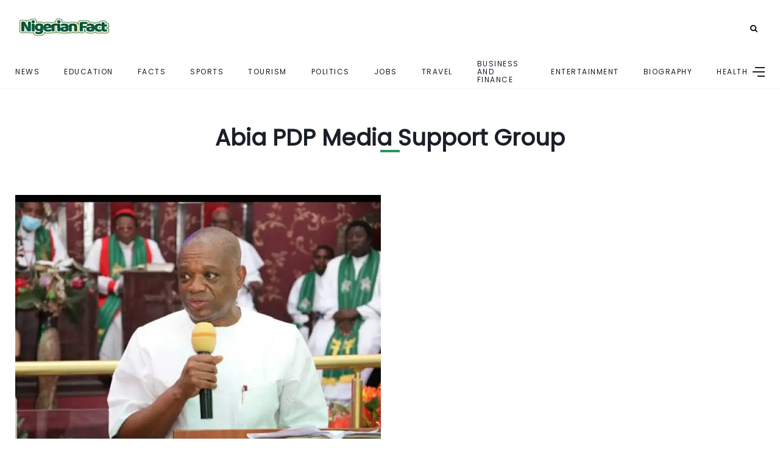

--- FILE ---
content_type: text/html; charset=UTF-8
request_url: https://nigerianfact.com/tag/abia-pdp-media-support-group/
body_size: 11404
content:
<!DOCTYPE html>
<html lang="en-US" prefix="og: https://ogp.me/ns#">
<head>
    <meta charset="UTF-8">
    <meta http-equiv="X-UA-Compatible" content="IE=edge">
    <meta name="viewport" content="width=device-width, initial-scale=1">
    <link rel="profile" href="http://gmpg.org/xfn/11" />
    <link rel="pingback" href="https://nigerianfact.com/xmlrpc.php">
		    
<!-- Jetpack Site Verification Tags -->
<meta name="google-site-verification" content="WSm2zJW2I6JyWmzYP9Sl8hIXMLq0EyjPIAuu_7XJD2M" />
<meta name="msvalidate.01" content="A28B9B0B8CB44627BD08A258F617DF83" />
<meta name="yandex-verification" content="63dc7c38e0bcc291" />

<!-- Search Engine Optimization by Rank Math - https://rankmath.com/ -->
<title>Abia PDP Media Support Group Archives &bull; Nigerian Fact</title>
<meta name="robots" content="follow, noindex"/>
<meta property="og:locale" content="en_US" />
<meta property="og:type" content="article" />
<meta property="og:title" content="Abia PDP Media Support Group Archives &bull; Nigerian Fact" />
<meta property="og:url" content="https://nigerianfact.com/tag/abia-pdp-media-support-group/" />
<meta property="og:site_name" content="Nigerian Fact" />
<meta property="article:publisher" content="https://web.facebook.com/nigerianfactpage/" />
<meta property="fb:admins" content="1308758674" />
<meta name="twitter:card" content="summary_large_image" />
<meta name="twitter:title" content="Abia PDP Media Support Group Archives &bull; Nigerian Fact" />
<meta name="twitter:site" content="@nigerianfact01" />
<meta name="twitter:label1" content="Posts" />
<meta name="twitter:data1" content="1" />
<script data-jetpack-boost="ignore" type="application/ld+json" class="rank-math-schema">{"@context":"https://schema.org","@graph":[{"@type":"Place","@id":"https://nigerianfact.com/#place","address":{"@type":"PostalAddress","streetAddress":"1 Ubani Ibeku, Umuahia - Uzoakoli Road","addressLocality":"Umuahia","addressRegion":"Abia State","postalCode":"440101","addressCountry":"Nigeria"}},{"@type":"Organization","@id":"https://nigerianfact.com/#organization","name":"Nigerian Fact","url":"https://nigerianfact.com","sameAs":["https://web.facebook.com/nigerianfactpage/","https://twitter.com/nigerianfact01"],"email":"nigerianfact@gmail.com","address":{"@type":"PostalAddress","streetAddress":"1 Ubani Ibeku, Umuahia - Uzoakoli Road","addressLocality":"Umuahia","addressRegion":"Abia State","postalCode":"440101","addressCountry":"Nigeria"},"logo":{"@type":"ImageObject","@id":"https://nigerianfact.com/#logo","url":"https://nigerianfact.com/wp-content/uploads/2018/01/nigerian-fact-favicon.png","contentUrl":"https://nigerianfact.com/wp-content/uploads/2018/01/nigerian-fact-favicon.png","caption":"Nigerian Fact","inLanguage":"en-US","width":"521","height":"512"},"contactPoint":[{"@type":"ContactPoint","telephone":"+2348038005479","contactType":"customer support"}],"location":{"@id":"https://nigerianfact.com/#place"}},{"@type":"WebSite","@id":"https://nigerianfact.com/#website","url":"https://nigerianfact.com","name":"Nigerian Fact","publisher":{"@id":"https://nigerianfact.com/#organization"},"inLanguage":"en-US"},{"@type":"BreadcrumbList","@id":"https://nigerianfact.com/tag/abia-pdp-media-support-group/#breadcrumb","itemListElement":[{"@type":"ListItem","position":"1","item":{"@id":"https://nigerianfact.com","name":"Home"}},{"@type":"ListItem","position":"2","item":{"@id":"https://nigerianfact.com/tag/abia-pdp-media-support-group/","name":"Abia PDP Media Support Group"}}]},{"@type":"CollectionPage","@id":"https://nigerianfact.com/tag/abia-pdp-media-support-group/#webpage","url":"https://nigerianfact.com/tag/abia-pdp-media-support-group/","name":"Abia PDP Media Support Group Archives &bull; Nigerian Fact","isPartOf":{"@id":"https://nigerianfact.com/#website"},"inLanguage":"en-US","breadcrumb":{"@id":"https://nigerianfact.com/tag/abia-pdp-media-support-group/#breadcrumb"}}]}</script>
<!-- /Rank Math WordPress SEO plugin -->

<link rel='dns-prefetch' href='//www.googletagmanager.com' />
<link rel='dns-prefetch' href='//stats.wp.com' />
<link rel='dns-prefetch' href='//v0.wordpress.com' />
<link rel='dns-prefetch' href='//jetpack.wordpress.com' />
<link rel='dns-prefetch' href='//s0.wp.com' />
<link rel='dns-prefetch' href='//public-api.wordpress.com' />
<link rel='dns-prefetch' href='//0.gravatar.com' />
<link rel='dns-prefetch' href='//1.gravatar.com' />
<link rel='dns-prefetch' href='//2.gravatar.com' />
<link rel='preconnect' href='//i0.wp.com' />
<link rel='preconnect' href='//c0.wp.com' />
<link rel="alternate" type="application/rss+xml" title="Nigerian Fact &raquo; Feed" href="https://nigerianfact.com/feed/" />
<link rel="alternate" type="application/rss+xml" title="Nigerian Fact &raquo; Comments Feed" href="https://nigerianfact.com/comments/feed/" />
<link rel="alternate" type="application/rss+xml" title="Nigerian Fact &raquo; Abia PDP Media Support Group Tag Feed" href="https://nigerianfact.com/tag/abia-pdp-media-support-group/feed/" />
<meta property="og:image" content="https://i0.wp.com/nigerianfact.com/wp-content/uploads/2021/03/orji-uzor-kalu.jpg?resize=720%2C475&amp;ssl=1"/><meta property="og:description" content="Abia PDP Media Support Group (AMSG) Press Statement The Deconstruction of OUK&#8217;s Lies Writing a response to the many..."/><link rel='stylesheet' id='all-css-f2233edad8bd0fa101459ba8223b52bc' href='https://nigerianfact.com/wp-content/boost-cache/static/9175529291.min.css' type='text/css' media='all' />
<style id='newsophy-main-inline-css'>
:root {--background:#fff;; --accent:#29975d; --main:#1a1f28; --text:#717582; --border:#cfe0e9; } .post-item .image-part img {transition:transform 5s ease-in-out,-webkit-transform 5s ease-in-out; }#header,.nav-panel {background:#fff;}#header {height:90px; }#top-logo {width:180px; } .close-menu::before,.close-menu::before,.close-menu::before,.close-menu::after {background-color:var(--main);} .top-bar-right a.cta-btn,a.cta-btn {background:#e9e9e9;}#menuheader,#nav-wrapper .topmenu .sub-menu,#sidenav {background:#ffffff;} .close::before,.close::after {background-color:var(--main); } .feat-area {background-color:#d0f3b7;} .feat-cont h2 a,.feat-cont .post-meta a {color:var(--main);} .feat-cont .post-meta {color:var(--main);} .picked-area {background:#e9ebf3;} .picked-area.innershadow {box-shadow:3px 7px 19px 3px rgba(27,43,52,0.22) inset; -webkit-box-shadow:3px 7px 19px 3px rgba(27,43,52,0.22) inset; -moz-box-shadow:3px 7px 19px 3px rgba(27,43,52,0.22) inset; }
/*# sourceURL=newsophy-main-inline-css */
</style>
<style id='wp-img-auto-sizes-contain-inline-css'>
img:is([sizes=auto i],[sizes^="auto," i]){contain-intrinsic-size:3000px 1500px}
/*# sourceURL=wp-img-auto-sizes-contain-inline-css */
</style>
<link rel='stylesheet' id='newsophy-amp-css' href='https://nigerianfact.com/wp-content/themes/newsophy/assets/css/amp.scss?ver=1.0' media='all' />
<style id='wp-emoji-styles-inline-css'>

	img.wp-smiley, img.emoji {
		display: inline !important;
		border: none !important;
		box-shadow: none !important;
		height: 1em !important;
		width: 1em !important;
		margin: 0 0.07em !important;
		vertical-align: -0.1em !important;
		background: none !important;
		padding: 0 !important;
	}
/*# sourceURL=wp-emoji-styles-inline-css */
</style>
<style id='wp-block-library-inline-css'>
:root{--wp-block-synced-color:#7a00df;--wp-block-synced-color--rgb:122,0,223;--wp-bound-block-color:var(--wp-block-synced-color);--wp-editor-canvas-background:#ddd;--wp-admin-theme-color:#007cba;--wp-admin-theme-color--rgb:0,124,186;--wp-admin-theme-color-darker-10:#006ba1;--wp-admin-theme-color-darker-10--rgb:0,107,160.5;--wp-admin-theme-color-darker-20:#005a87;--wp-admin-theme-color-darker-20--rgb:0,90,135;--wp-admin-border-width-focus:2px}@media (min-resolution:192dpi){:root{--wp-admin-border-width-focus:1.5px}}.wp-element-button{cursor:pointer}:root .has-very-light-gray-background-color{background-color:#eee}:root .has-very-dark-gray-background-color{background-color:#313131}:root .has-very-light-gray-color{color:#eee}:root .has-very-dark-gray-color{color:#313131}:root .has-vivid-green-cyan-to-vivid-cyan-blue-gradient-background{background:linear-gradient(135deg,#00d084,#0693e3)}:root .has-purple-crush-gradient-background{background:linear-gradient(135deg,#34e2e4,#4721fb 50%,#ab1dfe)}:root .has-hazy-dawn-gradient-background{background:linear-gradient(135deg,#faaca8,#dad0ec)}:root .has-subdued-olive-gradient-background{background:linear-gradient(135deg,#fafae1,#67a671)}:root .has-atomic-cream-gradient-background{background:linear-gradient(135deg,#fdd79a,#004a59)}:root .has-nightshade-gradient-background{background:linear-gradient(135deg,#330968,#31cdcf)}:root .has-midnight-gradient-background{background:linear-gradient(135deg,#020381,#2874fc)}:root{--wp--preset--font-size--normal:16px;--wp--preset--font-size--huge:42px}.has-regular-font-size{font-size:1em}.has-larger-font-size{font-size:2.625em}.has-normal-font-size{font-size:var(--wp--preset--font-size--normal)}.has-huge-font-size{font-size:var(--wp--preset--font-size--huge)}.has-text-align-center{text-align:center}.has-text-align-left{text-align:left}.has-text-align-right{text-align:right}.has-fit-text{white-space:nowrap!important}#end-resizable-editor-section{display:none}.aligncenter{clear:both}.items-justified-left{justify-content:flex-start}.items-justified-center{justify-content:center}.items-justified-right{justify-content:flex-end}.items-justified-space-between{justify-content:space-between}.screen-reader-text{border:0;clip-path:inset(50%);height:1px;margin:-1px;overflow:hidden;padding:0;position:absolute;width:1px;word-wrap:normal!important}.screen-reader-text:focus{background-color:#ddd;clip-path:none;color:#444;display:block;font-size:1em;height:auto;left:5px;line-height:normal;padding:15px 23px 14px;text-decoration:none;top:5px;width:auto;z-index:100000}html :where(.has-border-color){border-style:solid}html :where([style*=border-top-color]){border-top-style:solid}html :where([style*=border-right-color]){border-right-style:solid}html :where([style*=border-bottom-color]){border-bottom-style:solid}html :where([style*=border-left-color]){border-left-style:solid}html :where([style*=border-width]){border-style:solid}html :where([style*=border-top-width]){border-top-style:solid}html :where([style*=border-right-width]){border-right-style:solid}html :where([style*=border-bottom-width]){border-bottom-style:solid}html :where([style*=border-left-width]){border-left-style:solid}html :where(img[class*=wp-image-]){height:auto;max-width:100%}:where(figure){margin:0 0 1em}html :where(.is-position-sticky){--wp-admin--admin-bar--position-offset:var(--wp-admin--admin-bar--height,0px)}@media screen and (max-width:600px){html :where(.is-position-sticky){--wp-admin--admin-bar--position-offset:0px}}

/*# sourceURL=wp-block-library-inline-css */
</style><style id='global-styles-inline-css'>
:root{--wp--preset--aspect-ratio--square: 1;--wp--preset--aspect-ratio--4-3: 4/3;--wp--preset--aspect-ratio--3-4: 3/4;--wp--preset--aspect-ratio--3-2: 3/2;--wp--preset--aspect-ratio--2-3: 2/3;--wp--preset--aspect-ratio--16-9: 16/9;--wp--preset--aspect-ratio--9-16: 9/16;--wp--preset--color--black: #000000;--wp--preset--color--cyan-bluish-gray: #abb8c3;--wp--preset--color--white: #ffffff;--wp--preset--color--pale-pink: #f78da7;--wp--preset--color--vivid-red: #cf2e2e;--wp--preset--color--luminous-vivid-orange: #ff6900;--wp--preset--color--luminous-vivid-amber: #fcb900;--wp--preset--color--light-green-cyan: #7bdcb5;--wp--preset--color--vivid-green-cyan: #00d084;--wp--preset--color--pale-cyan-blue: #8ed1fc;--wp--preset--color--vivid-cyan-blue: #0693e3;--wp--preset--color--vivid-purple: #9b51e0;--wp--preset--gradient--vivid-cyan-blue-to-vivid-purple: linear-gradient(135deg,rgb(6,147,227) 0%,rgb(155,81,224) 100%);--wp--preset--gradient--light-green-cyan-to-vivid-green-cyan: linear-gradient(135deg,rgb(122,220,180) 0%,rgb(0,208,130) 100%);--wp--preset--gradient--luminous-vivid-amber-to-luminous-vivid-orange: linear-gradient(135deg,rgb(252,185,0) 0%,rgb(255,105,0) 100%);--wp--preset--gradient--luminous-vivid-orange-to-vivid-red: linear-gradient(135deg,rgb(255,105,0) 0%,rgb(207,46,46) 100%);--wp--preset--gradient--very-light-gray-to-cyan-bluish-gray: linear-gradient(135deg,rgb(238,238,238) 0%,rgb(169,184,195) 100%);--wp--preset--gradient--cool-to-warm-spectrum: linear-gradient(135deg,rgb(74,234,220) 0%,rgb(151,120,209) 20%,rgb(207,42,186) 40%,rgb(238,44,130) 60%,rgb(251,105,98) 80%,rgb(254,248,76) 100%);--wp--preset--gradient--blush-light-purple: linear-gradient(135deg,rgb(255,206,236) 0%,rgb(152,150,240) 100%);--wp--preset--gradient--blush-bordeaux: linear-gradient(135deg,rgb(254,205,165) 0%,rgb(254,45,45) 50%,rgb(107,0,62) 100%);--wp--preset--gradient--luminous-dusk: linear-gradient(135deg,rgb(255,203,112) 0%,rgb(199,81,192) 50%,rgb(65,88,208) 100%);--wp--preset--gradient--pale-ocean: linear-gradient(135deg,rgb(255,245,203) 0%,rgb(182,227,212) 50%,rgb(51,167,181) 100%);--wp--preset--gradient--electric-grass: linear-gradient(135deg,rgb(202,248,128) 0%,rgb(113,206,126) 100%);--wp--preset--gradient--midnight: linear-gradient(135deg,rgb(2,3,129) 0%,rgb(40,116,252) 100%);--wp--preset--font-size--small: 13px;--wp--preset--font-size--medium: 20px;--wp--preset--font-size--large: 36px;--wp--preset--font-size--x-large: 42px;--wp--preset--spacing--20: 0.44rem;--wp--preset--spacing--30: 0.67rem;--wp--preset--spacing--40: 1rem;--wp--preset--spacing--50: 1.5rem;--wp--preset--spacing--60: 2.25rem;--wp--preset--spacing--70: 3.38rem;--wp--preset--spacing--80: 5.06rem;--wp--preset--shadow--natural: 6px 6px 9px rgba(0, 0, 0, 0.2);--wp--preset--shadow--deep: 12px 12px 50px rgba(0, 0, 0, 0.4);--wp--preset--shadow--sharp: 6px 6px 0px rgba(0, 0, 0, 0.2);--wp--preset--shadow--outlined: 6px 6px 0px -3px rgb(255, 255, 255), 6px 6px rgb(0, 0, 0);--wp--preset--shadow--crisp: 6px 6px 0px rgb(0, 0, 0);}:where(.is-layout-flex){gap: 0.5em;}:where(.is-layout-grid){gap: 0.5em;}body .is-layout-flex{display: flex;}.is-layout-flex{flex-wrap: wrap;align-items: center;}.is-layout-flex > :is(*, div){margin: 0;}body .is-layout-grid{display: grid;}.is-layout-grid > :is(*, div){margin: 0;}:where(.wp-block-columns.is-layout-flex){gap: 2em;}:where(.wp-block-columns.is-layout-grid){gap: 2em;}:where(.wp-block-post-template.is-layout-flex){gap: 1.25em;}:where(.wp-block-post-template.is-layout-grid){gap: 1.25em;}.has-black-color{color: var(--wp--preset--color--black) !important;}.has-cyan-bluish-gray-color{color: var(--wp--preset--color--cyan-bluish-gray) !important;}.has-white-color{color: var(--wp--preset--color--white) !important;}.has-pale-pink-color{color: var(--wp--preset--color--pale-pink) !important;}.has-vivid-red-color{color: var(--wp--preset--color--vivid-red) !important;}.has-luminous-vivid-orange-color{color: var(--wp--preset--color--luminous-vivid-orange) !important;}.has-luminous-vivid-amber-color{color: var(--wp--preset--color--luminous-vivid-amber) !important;}.has-light-green-cyan-color{color: var(--wp--preset--color--light-green-cyan) !important;}.has-vivid-green-cyan-color{color: var(--wp--preset--color--vivid-green-cyan) !important;}.has-pale-cyan-blue-color{color: var(--wp--preset--color--pale-cyan-blue) !important;}.has-vivid-cyan-blue-color{color: var(--wp--preset--color--vivid-cyan-blue) !important;}.has-vivid-purple-color{color: var(--wp--preset--color--vivid-purple) !important;}.has-black-background-color{background-color: var(--wp--preset--color--black) !important;}.has-cyan-bluish-gray-background-color{background-color: var(--wp--preset--color--cyan-bluish-gray) !important;}.has-white-background-color{background-color: var(--wp--preset--color--white) !important;}.has-pale-pink-background-color{background-color: var(--wp--preset--color--pale-pink) !important;}.has-vivid-red-background-color{background-color: var(--wp--preset--color--vivid-red) !important;}.has-luminous-vivid-orange-background-color{background-color: var(--wp--preset--color--luminous-vivid-orange) !important;}.has-luminous-vivid-amber-background-color{background-color: var(--wp--preset--color--luminous-vivid-amber) !important;}.has-light-green-cyan-background-color{background-color: var(--wp--preset--color--light-green-cyan) !important;}.has-vivid-green-cyan-background-color{background-color: var(--wp--preset--color--vivid-green-cyan) !important;}.has-pale-cyan-blue-background-color{background-color: var(--wp--preset--color--pale-cyan-blue) !important;}.has-vivid-cyan-blue-background-color{background-color: var(--wp--preset--color--vivid-cyan-blue) !important;}.has-vivid-purple-background-color{background-color: var(--wp--preset--color--vivid-purple) !important;}.has-black-border-color{border-color: var(--wp--preset--color--black) !important;}.has-cyan-bluish-gray-border-color{border-color: var(--wp--preset--color--cyan-bluish-gray) !important;}.has-white-border-color{border-color: var(--wp--preset--color--white) !important;}.has-pale-pink-border-color{border-color: var(--wp--preset--color--pale-pink) !important;}.has-vivid-red-border-color{border-color: var(--wp--preset--color--vivid-red) !important;}.has-luminous-vivid-orange-border-color{border-color: var(--wp--preset--color--luminous-vivid-orange) !important;}.has-luminous-vivid-amber-border-color{border-color: var(--wp--preset--color--luminous-vivid-amber) !important;}.has-light-green-cyan-border-color{border-color: var(--wp--preset--color--light-green-cyan) !important;}.has-vivid-green-cyan-border-color{border-color: var(--wp--preset--color--vivid-green-cyan) !important;}.has-pale-cyan-blue-border-color{border-color: var(--wp--preset--color--pale-cyan-blue) !important;}.has-vivid-cyan-blue-border-color{border-color: var(--wp--preset--color--vivid-cyan-blue) !important;}.has-vivid-purple-border-color{border-color: var(--wp--preset--color--vivid-purple) !important;}.has-vivid-cyan-blue-to-vivid-purple-gradient-background{background: var(--wp--preset--gradient--vivid-cyan-blue-to-vivid-purple) !important;}.has-light-green-cyan-to-vivid-green-cyan-gradient-background{background: var(--wp--preset--gradient--light-green-cyan-to-vivid-green-cyan) !important;}.has-luminous-vivid-amber-to-luminous-vivid-orange-gradient-background{background: var(--wp--preset--gradient--luminous-vivid-amber-to-luminous-vivid-orange) !important;}.has-luminous-vivid-orange-to-vivid-red-gradient-background{background: var(--wp--preset--gradient--luminous-vivid-orange-to-vivid-red) !important;}.has-very-light-gray-to-cyan-bluish-gray-gradient-background{background: var(--wp--preset--gradient--very-light-gray-to-cyan-bluish-gray) !important;}.has-cool-to-warm-spectrum-gradient-background{background: var(--wp--preset--gradient--cool-to-warm-spectrum) !important;}.has-blush-light-purple-gradient-background{background: var(--wp--preset--gradient--blush-light-purple) !important;}.has-blush-bordeaux-gradient-background{background: var(--wp--preset--gradient--blush-bordeaux) !important;}.has-luminous-dusk-gradient-background{background: var(--wp--preset--gradient--luminous-dusk) !important;}.has-pale-ocean-gradient-background{background: var(--wp--preset--gradient--pale-ocean) !important;}.has-electric-grass-gradient-background{background: var(--wp--preset--gradient--electric-grass) !important;}.has-midnight-gradient-background{background: var(--wp--preset--gradient--midnight) !important;}.has-small-font-size{font-size: var(--wp--preset--font-size--small) !important;}.has-medium-font-size{font-size: var(--wp--preset--font-size--medium) !important;}.has-large-font-size{font-size: var(--wp--preset--font-size--large) !important;}.has-x-large-font-size{font-size: var(--wp--preset--font-size--x-large) !important;}
/*# sourceURL=global-styles-inline-css */
</style>

<style id='classic-theme-styles-inline-css'>
/*! This file is auto-generated */
.wp-block-button__link{color:#fff;background-color:#32373c;border-radius:9999px;box-shadow:none;text-decoration:none;padding:calc(.667em + 2px) calc(1.333em + 2px);font-size:1.125em}.wp-block-file__button{background:#32373c;color:#fff;text-decoration:none}
/*# sourceURL=/wp-includes/css/classic-themes.min.css */
</style>



<!-- Google tag (gtag.js) snippet added by Site Kit -->
<!-- Google Analytics snippet added by Site Kit -->


<link rel="https://api.w.org/" href="https://nigerianfact.com/wp-json/" /><link rel="alternate" title="JSON" type="application/json" href="https://nigerianfact.com/wp-json/wp/v2/tags/714" /><link rel="EditURI" type="application/rsd+xml" title="RSD" href="https://nigerianfact.com/xmlrpc.php?rsd" />
<meta name="generator" content="WordPress 6.9" />
<meta name="generator" content="Site Kit by Google 1.170.0" />	<style>img#wpstats{display:none}</style>
		
<!-- Google AdSense meta tags added by Site Kit -->
<meta name="google-adsense-platform-account" content="ca-host-pub-2644536267352236">
<meta name="google-adsense-platform-domain" content="sitekit.withgoogle.com">
<!-- End Google AdSense meta tags added by Site Kit -->
<link rel="icon" href="https://i0.wp.com/nigerianfact.com/wp-content/uploads/2018/01/cropped-nigerian-fact-favicon.png?fit=32%2C32&#038;ssl=1" sizes="32x32" />
<link rel="icon" href="https://i0.wp.com/nigerianfact.com/wp-content/uploads/2018/01/cropped-nigerian-fact-favicon.png?fit=192%2C192&#038;ssl=1" sizes="192x192" />
<link rel="apple-touch-icon" href="https://i0.wp.com/nigerianfact.com/wp-content/uploads/2018/01/cropped-nigerian-fact-favicon.png?fit=180%2C180&#038;ssl=1" />
<meta name="msapplication-TileImage" content="https://i0.wp.com/nigerianfact.com/wp-content/uploads/2018/01/cropped-nigerian-fact-favicon.png?fit=270%2C270&#038;ssl=1" />
<style id="kirki-inline-styles">.site-wrapper img{-webkit-border-radius:0px;-moz-border-radius:0px;border-radius:0px;}#header, #header .container{height:90px;}#top-logo{width:160px;}#header{background-color:#FFFFFF;}.header-social-links a, #top-search a.search, #menu-toggle a, .mobile-menu li.menu-item a, .sub-menu-toggle{color:#030b12;}.header-social-links a:hover, #top-search a.search:hover, .mobile-menu li a:hover, #menu-toggle a:hover, .mobile-menu li.menu-item a:hover{color:#2c40ff;}.top-bar-right a.cta-btn, .mobmenu-wrapper a.cta-btn{background-color:#ff3562;}#menuheader .container{height:55px;}#menuheader{background-color:#FFFFFF;border-color:#f4f6fa;}li.menu-item a, .hidden-sidebar-button a.open-hidden-sidebar, .cart-contents::before{color:#1a1f28;}li.menu-item a:hover, #menuheader #nav-wrapper .topmenu .current-menu-item a{color:var(--accent);}.feat-area{background-color:#d0f3b7;}.feat-area h2 a, .feat-area .post-meta .post-author .author a{color:#030b12;}.feat-area h2 a:hover, .feat-area .post-meta .post-author .author a:hover{color:#2c40ff;}.feat-area .categ a, .feat-area .post-meta li{color:var(--main);}.picked-area{background-color:#e9ebf3;}.picked-area h2 a, .picked-area .post-meta .post-author .author a, .picked-area .section-title h4{color:#030b12;}.picked-area h2 a:hover, .post-meta .post-author .author a:hover{color:#2c40ff;}.picked-area .categ a, .picked-area .post-meta li{color:var(--main);}.picked-area .section-title h4{border-color:#cfe0e9;}body, #hidden-sidebar .widgets-side{background-color:#fff;}a, #nav-wrapper .topmenu a:hover, .post-title a:hover, .post-meta .author a:hover, .sticky-post-icon, .feat-cont .post-meta a:hover, .loadmore-container a::after, .item-related a:hover, .picked-cont .picked-area h2 a:hover, .picked-area .post-meta a:hover{color:#29975d;}.nav-links .page-numbers.current, .post-page-numbers.current, input[type="submit"], input.button, ul.post-meta li:not(:last-child)::after{background-color:#29975d;}.widget-title::after, #nav-wrapper .topmenu .sub-menu, #nav-wrapper .topmenu .children, .post-content blockquote.wp-block-quote, .categ a::after, .picked-area h4:after, .post-box-title:after, .post-tags a, input:focus, textarea:focus{border-color:#29975d;}h1,h2,h3,h4,h5,h6, .post-meta .author a, .thecomment .comment-text h6.author, .item-related h5 a{color:#1a1f28;}.nav__icon-toggle-bar{background-color:#1a1f28;}body, input, figcaption, .comment-form-cookies-consent label, .pagination span, .pagination a, .search-button, .search-form__button, .widget-search-button, .widget a, .footer, .footer__nav-menu li a, .newsophy-header .nav__dropdown-menu > li > a{color:#717582;}input::-webkit-input-placeholder{color:#717582;}input:-moz-placeholder, input::-moz-placeholder{color:#717582;}input:-ms-input-placeholder{color:#717582;}input, select, textarea, .pagination a, .pagination span, .elementor-widget-sidebar .widget, .sidebar .widget, .entry, table>tbody>tr>td, table>tbody>tr>th, table>tfoot>tr>td, table>tfoot>tr>th, table>thead>tr>td, table>thead>tr>th{border-color:#ebebeb;}#section-1, #section-1 .postnum{background-color:#fff;}#section-1 a, #section-1 h4.widget-title, #section-1 .section-title h1{color:#030b12;}#section-1 a:hover, #section-1 .post-title a:hover, #section-1 .postnum, #section-1 .loadmore-container a::after{color:#2c40ff;}#section-1, #section-1 .post-meta, #section-1 .categ a, #section-1 .categ a:hover, #section-1 #section-1 span, #section-1 .wp-block-tag-cloud a{color:#717582;}#section-1 .section-title h1, #section-1 .loadmore-container a{border-color:#cfe0e9;}#section-2, #section-2 .postnum{background-color:#fff;}#section-2 a, #section-2 h4.widget-title, #section-2 .section-title h1{color:#030b12;}#section-2 a:hover, #section-2 .post-title a:hover, #section-2 .postnum, #section-2 .loadmore-container a::after{color:#2c40ff;}#section-2, #section-2 .post-meta, #section-2 .categ a, #section-2 .categ a:hover, #section-2 #section-2 span, #section-2 .wp-block-tag-cloud a{color:#717582;}#section-2 .section-title h1, #section-2 .loadmore-container a{border-color:#cfe0e9;}#section-3, #section-3 .postnum{background-color:#fff;}#section-3 a, #section-3 h4.widget-title, #section-3 .section-title h1{color:#030b12;}#section-3 a:hover, #section-3 .post-title a:hover, #section-3 .postnum, #section-3 .loadmore-container a::after{color:#2c40ff;}#section-3, #section-3 .post-meta, #section-3 .categ a, #section-3 .categ a:hover, #section-3 #section-3 span, #section-3 .wp-block-tag-cloud a{color:#717582;}#section-3 .section-title h1, #section-3 .loadmore-container a{border-color:#cfe0e9;}#section-4, #section-4 .postnum{background-color:#fff;}#section-4 a, #section-4 h4.widget-title, #section-4 .section-title h1{color:#030b12;}#section-4 a:hover, #section-4 .post-title a:hover, #section-4 .postnum, #section-4 .loadmore-container a::after{color:#2c40ff;}#section-4, #section-4 .post-meta, #section-4 .categ a, #section-4 .categ a:hover, #section-4 #section-4 span, #section-4 .wp-block-tag-cloud a{color:#717582;}#section-4 .section-title h1, #section-4 .loadmore-container a{border-color:#cfe0e9;}#section-5, #section-5 .postnum{background-color:#fff;}#section-5 a, #section-5 h4.widget-title, #section-5 .section-title h1{color:#030b12;}#section-5 a:hover, #section-5 .post-title a:hover, #section-5 .postnum, #section-5 .loadmore-container a::after{color:#2c40ff;}#section-5, #section-5 .post-meta, #section-5 .categ a, #section-5 .categ a:hover, #section-5 #section-5 span, #section-5 .wp-block-tag-cloud a{color:#717582;}#section-5 .section-title h1, #section-5 .loadmore-container a{border-color:#cfe0e9;}body, body p{font-size:20px;}h1,h2,h3,h4,h5,h6, .post-title, .widget_recent_entries ul li a, .wp-block-latest-posts__post-title, .wp-block-latest-comments__comment-link{font-family:Poppins;font-weight:600;}#menuheader #nav-wrapper .topmenu a{font-size:12px;}#footer{background-color:#224807;}#footer, #footer-copyright{color:#dbcdcd;}#footer a{color:#ffffff;}#footer a:hover{color:#2c40ff;}@media (min-width: 1400px){.container{max-width:1260px;}}/* devanagari */
@font-face {
  font-family: 'Poppins';
  font-style: italic;
  font-weight: 400;
  font-display: swap;
  src: url(https://nigerianfact.com/wp-content/fonts/poppins/pxiGyp8kv8JHgFVrJJLucXtAKPY.woff2) format('woff2');
  unicode-range: U+0900-097F, U+1CD0-1CF9, U+200C-200D, U+20A8, U+20B9, U+20F0, U+25CC, U+A830-A839, U+A8E0-A8FF, U+11B00-11B09;
}
/* latin-ext */
@font-face {
  font-family: 'Poppins';
  font-style: italic;
  font-weight: 400;
  font-display: swap;
  src: url(https://nigerianfact.com/wp-content/fonts/poppins/pxiGyp8kv8JHgFVrJJLufntAKPY.woff2) format('woff2');
  unicode-range: U+0100-02BA, U+02BD-02C5, U+02C7-02CC, U+02CE-02D7, U+02DD-02FF, U+0304, U+0308, U+0329, U+1D00-1DBF, U+1E00-1E9F, U+1EF2-1EFF, U+2020, U+20A0-20AB, U+20AD-20C0, U+2113, U+2C60-2C7F, U+A720-A7FF;
}
/* latin */
@font-face {
  font-family: 'Poppins';
  font-style: italic;
  font-weight: 400;
  font-display: swap;
  src: url(https://nigerianfact.com/wp-content/fonts/poppins/pxiGyp8kv8JHgFVrJJLucHtA.woff2) format('woff2');
  unicode-range: U+0000-00FF, U+0131, U+0152-0153, U+02BB-02BC, U+02C6, U+02DA, U+02DC, U+0304, U+0308, U+0329, U+2000-206F, U+20AC, U+2122, U+2191, U+2193, U+2212, U+2215, U+FEFF, U+FFFD;
}
/* devanagari */
@font-face {
  font-family: 'Poppins';
  font-style: normal;
  font-weight: 400;
  font-display: swap;
  src: url(https://nigerianfact.com/wp-content/fonts/poppins/pxiEyp8kv8JHgFVrJJbecmNE.woff2) format('woff2');
  unicode-range: U+0900-097F, U+1CD0-1CF9, U+200C-200D, U+20A8, U+20B9, U+20F0, U+25CC, U+A830-A839, U+A8E0-A8FF, U+11B00-11B09;
}
/* latin-ext */
@font-face {
  font-family: 'Poppins';
  font-style: normal;
  font-weight: 400;
  font-display: swap;
  src: url(https://nigerianfact.com/wp-content/fonts/poppins/pxiEyp8kv8JHgFVrJJnecmNE.woff2) format('woff2');
  unicode-range: U+0100-02BA, U+02BD-02C5, U+02C7-02CC, U+02CE-02D7, U+02DD-02FF, U+0304, U+0308, U+0329, U+1D00-1DBF, U+1E00-1E9F, U+1EF2-1EFF, U+2020, U+20A0-20AB, U+20AD-20C0, U+2113, U+2C60-2C7F, U+A720-A7FF;
}
/* latin */
@font-face {
  font-family: 'Poppins';
  font-style: normal;
  font-weight: 400;
  font-display: swap;
  src: url(https://nigerianfact.com/wp-content/fonts/poppins/pxiEyp8kv8JHgFVrJJfecg.woff2) format('woff2');
  unicode-range: U+0000-00FF, U+0131, U+0152-0153, U+02BB-02BC, U+02C6, U+02DA, U+02DC, U+0304, U+0308, U+0329, U+2000-206F, U+20AC, U+2122, U+2191, U+2193, U+2212, U+2215, U+FEFF, U+FFFD;
}/* devanagari */
@font-face {
  font-family: 'Poppins';
  font-style: italic;
  font-weight: 400;
  font-display: swap;
  src: url(https://nigerianfact.com/wp-content/fonts/poppins/pxiGyp8kv8JHgFVrJJLucXtAKPY.woff2) format('woff2');
  unicode-range: U+0900-097F, U+1CD0-1CF9, U+200C-200D, U+20A8, U+20B9, U+20F0, U+25CC, U+A830-A839, U+A8E0-A8FF, U+11B00-11B09;
}
/* latin-ext */
@font-face {
  font-family: 'Poppins';
  font-style: italic;
  font-weight: 400;
  font-display: swap;
  src: url(https://nigerianfact.com/wp-content/fonts/poppins/pxiGyp8kv8JHgFVrJJLufntAKPY.woff2) format('woff2');
  unicode-range: U+0100-02BA, U+02BD-02C5, U+02C7-02CC, U+02CE-02D7, U+02DD-02FF, U+0304, U+0308, U+0329, U+1D00-1DBF, U+1E00-1E9F, U+1EF2-1EFF, U+2020, U+20A0-20AB, U+20AD-20C0, U+2113, U+2C60-2C7F, U+A720-A7FF;
}
/* latin */
@font-face {
  font-family: 'Poppins';
  font-style: italic;
  font-weight: 400;
  font-display: swap;
  src: url(https://nigerianfact.com/wp-content/fonts/poppins/pxiGyp8kv8JHgFVrJJLucHtA.woff2) format('woff2');
  unicode-range: U+0000-00FF, U+0131, U+0152-0153, U+02BB-02BC, U+02C6, U+02DA, U+02DC, U+0304, U+0308, U+0329, U+2000-206F, U+20AC, U+2122, U+2191, U+2193, U+2212, U+2215, U+FEFF, U+FFFD;
}
/* devanagari */
@font-face {
  font-family: 'Poppins';
  font-style: normal;
  font-weight: 400;
  font-display: swap;
  src: url(https://nigerianfact.com/wp-content/fonts/poppins/pxiEyp8kv8JHgFVrJJbecmNE.woff2) format('woff2');
  unicode-range: U+0900-097F, U+1CD0-1CF9, U+200C-200D, U+20A8, U+20B9, U+20F0, U+25CC, U+A830-A839, U+A8E0-A8FF, U+11B00-11B09;
}
/* latin-ext */
@font-face {
  font-family: 'Poppins';
  font-style: normal;
  font-weight: 400;
  font-display: swap;
  src: url(https://nigerianfact.com/wp-content/fonts/poppins/pxiEyp8kv8JHgFVrJJnecmNE.woff2) format('woff2');
  unicode-range: U+0100-02BA, U+02BD-02C5, U+02C7-02CC, U+02CE-02D7, U+02DD-02FF, U+0304, U+0308, U+0329, U+1D00-1DBF, U+1E00-1E9F, U+1EF2-1EFF, U+2020, U+20A0-20AB, U+20AD-20C0, U+2113, U+2C60-2C7F, U+A720-A7FF;
}
/* latin */
@font-face {
  font-family: 'Poppins';
  font-style: normal;
  font-weight: 400;
  font-display: swap;
  src: url(https://nigerianfact.com/wp-content/fonts/poppins/pxiEyp8kv8JHgFVrJJfecg.woff2) format('woff2');
  unicode-range: U+0000-00FF, U+0131, U+0152-0153, U+02BB-02BC, U+02C6, U+02DA, U+02DC, U+0304, U+0308, U+0329, U+2000-206F, U+20AC, U+2122, U+2191, U+2193, U+2212, U+2215, U+FEFF, U+FFFD;
}/* devanagari */
@font-face {
  font-family: 'Poppins';
  font-style: italic;
  font-weight: 400;
  font-display: swap;
  src: url(https://nigerianfact.com/wp-content/fonts/poppins/pxiGyp8kv8JHgFVrJJLucXtAKPY.woff2) format('woff2');
  unicode-range: U+0900-097F, U+1CD0-1CF9, U+200C-200D, U+20A8, U+20B9, U+20F0, U+25CC, U+A830-A839, U+A8E0-A8FF, U+11B00-11B09;
}
/* latin-ext */
@font-face {
  font-family: 'Poppins';
  font-style: italic;
  font-weight: 400;
  font-display: swap;
  src: url(https://nigerianfact.com/wp-content/fonts/poppins/pxiGyp8kv8JHgFVrJJLufntAKPY.woff2) format('woff2');
  unicode-range: U+0100-02BA, U+02BD-02C5, U+02C7-02CC, U+02CE-02D7, U+02DD-02FF, U+0304, U+0308, U+0329, U+1D00-1DBF, U+1E00-1E9F, U+1EF2-1EFF, U+2020, U+20A0-20AB, U+20AD-20C0, U+2113, U+2C60-2C7F, U+A720-A7FF;
}
/* latin */
@font-face {
  font-family: 'Poppins';
  font-style: italic;
  font-weight: 400;
  font-display: swap;
  src: url(https://nigerianfact.com/wp-content/fonts/poppins/pxiGyp8kv8JHgFVrJJLucHtA.woff2) format('woff2');
  unicode-range: U+0000-00FF, U+0131, U+0152-0153, U+02BB-02BC, U+02C6, U+02DA, U+02DC, U+0304, U+0308, U+0329, U+2000-206F, U+20AC, U+2122, U+2191, U+2193, U+2212, U+2215, U+FEFF, U+FFFD;
}
/* devanagari */
@font-face {
  font-family: 'Poppins';
  font-style: normal;
  font-weight: 400;
  font-display: swap;
  src: url(https://nigerianfact.com/wp-content/fonts/poppins/pxiEyp8kv8JHgFVrJJbecmNE.woff2) format('woff2');
  unicode-range: U+0900-097F, U+1CD0-1CF9, U+200C-200D, U+20A8, U+20B9, U+20F0, U+25CC, U+A830-A839, U+A8E0-A8FF, U+11B00-11B09;
}
/* latin-ext */
@font-face {
  font-family: 'Poppins';
  font-style: normal;
  font-weight: 400;
  font-display: swap;
  src: url(https://nigerianfact.com/wp-content/fonts/poppins/pxiEyp8kv8JHgFVrJJnecmNE.woff2) format('woff2');
  unicode-range: U+0100-02BA, U+02BD-02C5, U+02C7-02CC, U+02CE-02D7, U+02DD-02FF, U+0304, U+0308, U+0329, U+1D00-1DBF, U+1E00-1E9F, U+1EF2-1EFF, U+2020, U+20A0-20AB, U+20AD-20C0, U+2113, U+2C60-2C7F, U+A720-A7FF;
}
/* latin */
@font-face {
  font-family: 'Poppins';
  font-style: normal;
  font-weight: 400;
  font-display: swap;
  src: url(https://nigerianfact.com/wp-content/fonts/poppins/pxiEyp8kv8JHgFVrJJfecg.woff2) format('woff2');
  unicode-range: U+0000-00FF, U+0131, U+0152-0153, U+02BB-02BC, U+02C6, U+02DA, U+02DC, U+0304, U+0308, U+0329, U+2000-206F, U+20AC, U+2122, U+2191, U+2193, U+2212, U+2215, U+FEFF, U+FFFD;
}</style></head>

<body class="archive tag tag-abia-pdp-media-support-group tag-714 wp-theme-newsophy">
    

	
	<div id="hidden-sidebar" class="sidebar">
		<div class="widgets-side">
			<a href="#" class="close-button"><i class="close-icon"></i></a>
			<div id="aboutme-1" class="widget widget_aboutme">			<div class="about-widget">
								<div class="about-img">
          <img src="https://i0.wp.com/nigerianfact.com/wp-content/uploads/2018/01/cropped-nigerian-fact-favicon.png?fit=300%2C300&#038;ssl=1" alt="">
        </div>
				        <div class="about-content">
                    <h5>   
            Nigerian Fact          </h5>
                               				</div>
      </div>
		</div>		</div>
	</div>

<!-- Start Site -->
<div class="site">

<div id="header-content">
<header id="header">
	<div class="container">
  	<div id="top-logo">
             <a href="https://nigerianfact.com/"><img src="https://nigerianfact.com/wp-content/uploads/2018/01/nigerian-fact-mobile-header.png" alt="Nigerian Fact" /></a>
       
  	</div>
	
  <div class ="top-bar-right">  
     
      
        <div id="top-search">
      <a href="#" class="search"></a>
    </div>
        <div id="menu-toggle">
        <a href="#" class="open-menu">
          <span class="bar-1"></span>
          <span class="bar-2"></span>
          <span class="bar-3"></span>
        </a>
    </div>
      
    </div>  
  </div>   
</header><div id="menuheader">
	<div class="container">
    <div id="nav-wrapper">
        <div class="menu-main-menu-container"><ul id="menu-main-menu" class="topmenu"><li id="menu-item-2878" class="menu-item menu-item-type-taxonomy menu-item-object-category menu-item-2878"><a href="https://nigerianfact.com/category/news/">News</a></li>
<li id="menu-item-2879" class="menu-item menu-item-type-taxonomy menu-item-object-category menu-item-2879"><a href="https://nigerianfact.com/category/education/">Education</a></li>
<li id="menu-item-2880" class="menu-item menu-item-type-taxonomy menu-item-object-category menu-item-2880"><a href="https://nigerianfact.com/category/facts/">Facts</a></li>
<li id="menu-item-2881" class="menu-item menu-item-type-taxonomy menu-item-object-category menu-item-2881"><a href="https://nigerianfact.com/category/sports/">Sports</a></li>
<li id="menu-item-3218" class="menu-item menu-item-type-taxonomy menu-item-object-category menu-item-3218"><a href="https://nigerianfact.com/category/tourism/">Tourism</a></li>
<li id="menu-item-2882" class="menu-item menu-item-type-taxonomy menu-item-object-category menu-item-2882"><a href="https://nigerianfact.com/category/politics/">Politics</a></li>
<li id="menu-item-2883" class="menu-item menu-item-type-taxonomy menu-item-object-category menu-item-2883"><a href="https://nigerianfact.com/category/jobs/">Jobs</a></li>
<li id="menu-item-2884" class="menu-item menu-item-type-taxonomy menu-item-object-category menu-item-2884"><a href="https://nigerianfact.com/category/travel/">Travel</a></li>
<li id="menu-item-2885" class="menu-item menu-item-type-taxonomy menu-item-object-category menu-item-2885"><a href="https://nigerianfact.com/category/business-and-finance/">Business and Finance</a></li>
<li id="menu-item-2886" class="menu-item menu-item-type-taxonomy menu-item-object-category menu-item-2886"><a href="https://nigerianfact.com/category/entertainment/">Entertainment</a></li>
<li id="menu-item-2887" class="menu-item menu-item-type-taxonomy menu-item-object-category menu-item-2887"><a href="https://nigerianfact.com/category/biography/">Biography</a></li>
<li id="menu-item-2888" class="menu-item menu-item-type-taxonomy menu-item-object-category menu-item-2888"><a href="https://nigerianfact.com/category/health/">Health</a></li>
</ul></div>    </div>
        <div class="header-icon">
      <div class="hidden-sidebar-button">
        <a href="#" class="open-hidden-sidebar">
          <span class="bar-1"></span>
          <span class="bar-2"></span>
          <span class="bar-3"></span>
        </a>
      </div>
    </div>
    </div>  
</div></div>

<div class="site-wrapper"><!-- Start Site Wrapper --><div id="main-area">
  <div class="container">
    <div class="category-box">
      <h1>
          Abia PDP Media Support Group 
        </h1> 
    </div>
    <div class="content-wrapper">
      <div class="content-area">
        <div class="posts-sec ">
          <div class="posts-wrap">
            <div class="blog-posts two-fr">
                          
<div class="post-item ">
	<article >
				<div class="image-part">
			  
			<a href="https://nigerianfact.com/amsg-calls-ouk-a-liar-says-he-was-in-jail-when-most-projects-were-done-by-ikpeazu/">
	      <img width="720" height="475" src="https://i0.wp.com/nigerianfact.com/wp-content/uploads/2021/03/orji-uzor-kalu.jpg?resize=720%2C475&amp;ssl=1" class="attachment-newsophy-big-thumb size-newsophy-big-thumb wp-post-image" alt="AMSG Calls OUK a Liar; Says He Was in Jail When Most Projects Were Done By Ikpeazu" decoding="async" fetchpriority="high" srcset="https://i0.wp.com/nigerianfact.com/wp-content/uploads/2021/03/orji-uzor-kalu.jpg?w=720&amp;ssl=1 720w, https://i0.wp.com/nigerianfact.com/wp-content/uploads/2021/03/orji-uzor-kalu.jpg?resize=300%2C198&amp;ssl=1 300w" sizes="(max-width: 720px) 100vw, 720px" data-attachment-id="1686" data-permalink="https://nigerianfact.com/amsg-calls-ouk-a-liar-says-he-was-in-jail-when-most-projects-were-done-by-ikpeazu/orji-uzor-kalu-2/" data-orig-file="https://i0.wp.com/nigerianfact.com/wp-content/uploads/2021/03/orji-uzor-kalu.jpg?fit=720%2C475&amp;ssl=1" data-orig-size="720,475" data-comments-opened="1" data-image-meta="{&quot;aperture&quot;:&quot;0&quot;,&quot;credit&quot;:&quot;&quot;,&quot;camera&quot;:&quot;&quot;,&quot;caption&quot;:&quot;&quot;,&quot;created_timestamp&quot;:&quot;0&quot;,&quot;copyright&quot;:&quot;&quot;,&quot;focal_length&quot;:&quot;0&quot;,&quot;iso&quot;:&quot;0&quot;,&quot;shutter_speed&quot;:&quot;0&quot;,&quot;title&quot;:&quot;&quot;,&quot;orientation&quot;:&quot;0&quot;}" data-image-title="orji-uzor-kalu" data-image-description="" data-image-caption="" data-medium-file="https://i0.wp.com/nigerianfact.com/wp-content/uploads/2021/03/orji-uzor-kalu.jpg?fit=300%2C198&amp;ssl=1" data-large-file="https://i0.wp.com/nigerianfact.com/wp-content/uploads/2021/03/orji-uzor-kalu.jpg?fit=720%2C475&amp;ssl=1">			</a>
		</div>
				
		<div class="content-part">
		
			
			<div class="categ">
				<div class="tags no-thumb"><a href="https://nigerianfact.com/category/news/" class="tag-link-260">News</a></div>			</div>
    
			<h3 class="post-title">
							<a href="https://nigerianfact.com/amsg-calls-ouk-a-liar-says-he-was-in-jail-when-most-projects-were-done-by-ikpeazu/">AMSG Calls OUK a Liar; Says He Was in Jail When Most Projects Were Done By Ikpeazu</a>
			</h3>
			
				
			<div class="post-excerpt">	
					<p>Abia PDP Media Support Group (AMSG) Press Statement The Deconstruction of OUK&#8217;s Lies Writing a response to the many...</p>
				</div>
     			
			<ul class="post-meta">
        	
			  <li class="post-author">
          <span class="metaby">By </span><span class="author"><a href="https://nigerianfact.com/author/peculiar05/" title="Posts by Chibuzor Aguwa" rel="author">Chibuzor Aguwa</a></span>
        </li>
                	
				  <li class="post-date">March 21, 2021</li>
                  
			</ul>
						  <div class="post-readmore">
          <a href="https://nigerianfact.com/amsg-calls-ouk-a-liar-says-he-was-in-jail-when-most-projects-were-done-by-ikpeazu/">Read More</a>
        </div>
        
		</div>
	</article>
</div>	
                        </div>  
              
          </div>
                          </div>
      </div> 
    </div>  
  </div>
</div>
</div><!-- End Site Wrapper -->
<footer id="footer">
  <div class="container">
	      
           <div class="footer-logo">
          <a href="https://nigerianfact.com/"><img src="https://nigerianfact.com/wp-content/uploads/2018/01/nigerian-fact-mobile-header.png" alt="Nigerian Fact"></a>
       </div> 
        
    

      <div class="menu-page-menu-container"><ul id="menu-page-menu" class="footer-menu"><li id="menu-item-44" class="menu-item menu-item-type-post_type menu-item-object-page menu-item-44"><a href="https://nigerianfact.com/about-us/">About Us</a></li>
<li id="menu-item-43" class="menu-item menu-item-type-post_type menu-item-object-page menu-item-43"><a href="https://nigerianfact.com/contact-us/">Contact Us</a></li>
<li id="menu-item-42" class="menu-item menu-item-type-post_type menu-item-object-page menu-item-42"><a href="https://nigerianfact.com/terms-of-use/">Terms Of Use</a></li>
<li id="menu-item-40" class="menu-item menu-item-type-post_type menu-item-object-page menu-item-40"><a href="https://nigerianfact.com/sitemap/">Sitemap</a></li>
<li id="menu-item-41" class="menu-item menu-item-type-post_type menu-item-object-page menu-item-privacy-policy menu-item-41"><a rel="privacy-policy" href="https://nigerianfact.com/privacy-policy/">Privacy Policy</a></li>
</ul></div>    

   
	
                <div id="footer-copyright">
    
Copyright © 2025 Nigerian Fact | All Rights Reserved       </div>
       
  </div>
</footer>

</div><!-- End Site -->



	<div id="nav-panel" class="nav-panel">
		<div class="nav-menu-header">
		  <a href="#" class="close-menu"></a>
		</div>
    <div class="mobmenu-wrapper">
    	 
	    	<nav class="nav-menu-wrap"><ul id="menu-main-menu-1" class="mobile-menu"><li class="menu-item menu-item-type-taxonomy menu-item-object-category menu-item-2878"><a href="https://nigerianfact.com/category/news/">News</a></li>
<li class="menu-item menu-item-type-taxonomy menu-item-object-category menu-item-2879"><a href="https://nigerianfact.com/category/education/">Education</a></li>
<li class="menu-item menu-item-type-taxonomy menu-item-object-category menu-item-2880"><a href="https://nigerianfact.com/category/facts/">Facts</a></li>
<li class="menu-item menu-item-type-taxonomy menu-item-object-category menu-item-2881"><a href="https://nigerianfact.com/category/sports/">Sports</a></li>
<li class="menu-item menu-item-type-taxonomy menu-item-object-category menu-item-3218"><a href="https://nigerianfact.com/category/tourism/">Tourism</a></li>
<li class="menu-item menu-item-type-taxonomy menu-item-object-category menu-item-2882"><a href="https://nigerianfact.com/category/politics/">Politics</a></li>
<li class="menu-item menu-item-type-taxonomy menu-item-object-category menu-item-2883"><a href="https://nigerianfact.com/category/jobs/">Jobs</a></li>
<li class="menu-item menu-item-type-taxonomy menu-item-object-category menu-item-2884"><a href="https://nigerianfact.com/category/travel/">Travel</a></li>
<li class="menu-item menu-item-type-taxonomy menu-item-object-category menu-item-2885"><a href="https://nigerianfact.com/category/business-and-finance/">Business and Finance</a></li>
<li class="menu-item menu-item-type-taxonomy menu-item-object-category menu-item-2886"><a href="https://nigerianfact.com/category/entertainment/">Entertainment</a></li>
<li class="menu-item menu-item-type-taxonomy menu-item-object-category menu-item-2887"><a href="https://nigerianfact.com/category/biography/">Biography</a></li>
<li class="menu-item menu-item-type-taxonomy menu-item-object-category menu-item-2888"><a href="https://nigerianfact.com/category/health/">Health</a></li>
</ul></nav>			   
	    </div>
  	</div>



<div class="searchform-overlay">
  <a href="javascript:;" class="btn-close-search"></a>
    <div class="searchform">
      <p>Start typing and press Enter to search</p>
      <form class="search-form" method="get" action="https://nigerianfact.com/">
	<input type="text" class="search-field" placeholder="Search and hit enter..." name="s" />
	<button class="search-button" type="submit"></button>
</form>
    </div>
</div>





<script data-jetpack-boost="ignore" id="wp-emoji-settings" type="application/json">
{"baseUrl":"https://s.w.org/images/core/emoji/17.0.2/72x72/","ext":".png","svgUrl":"https://s.w.org/images/core/emoji/17.0.2/svg/","svgExt":".svg","source":{"concatemoji":"https://nigerianfact.com/wp-includes/js/wp-emoji-release.min.js?ver=6.9"}}
</script>


<script type="text/javascript" src="https://nigerianfact.com/wp-includes/js/jquery/jquery.min.js?ver=3.7.1" id="jquery-core-js"></script><script type='text/javascript' src='https://nigerianfact.com/wp-includes/js/jquery/jquery-migrate.min.js?m=1686304164'></script><script type="text/javascript" src="https://www.googletagmanager.com/gtag/js?id=G-XHF2RK493L" id="google_gtagjs-js" async></script><script type="text/javascript" id="google_gtagjs-js-after">
/* <![CDATA[ */
window.dataLayer = window.dataLayer || [];function gtag(){dataLayer.push(arguments);}
gtag("set","linker",{"domains":["nigerianfact.com"]});
gtag("js", new Date());
gtag("set", "developer_id.dZTNiMT", true);
gtag("config", "G-XHF2RK493L");
//# sourceURL=google_gtagjs-js-after
/* ]]> */
</script><script async src="https://pagead2.googlesyndication.com/pagead/js/adsbygoogle.js?client=ca-pub-9077500483410542"
     crossorigin="anonymous"></script><script type="speculationrules">
{"prefetch":[{"source":"document","where":{"and":[{"href_matches":"/*"},{"not":{"href_matches":["/wp-*.php","/wp-admin/*","/wp-content/uploads/*","/wp-content/*","/wp-content/plugins/*","/wp-content/themes/newsophy/*","/*\\?(.+)"]}},{"not":{"selector_matches":"a[rel~=\"nofollow\"]"}},{"not":{"selector_matches":".no-prefetch, .no-prefetch a"}}]},"eagerness":"conservative"}]}
</script><script type='text/javascript' src='https://nigerianfact.com/wp-content/boost-cache/static/924d02744f.min.js'></script><script type="text/javascript" id="jetpack-stats-js-before">
/* <![CDATA[ */
_stq = window._stq || [];
_stq.push([ "view", {"v":"ext","blog":"140701649","post":"0","tz":"1","srv":"nigerianfact.com","arch_tag":"abia-pdp-media-support-group","arch_results":"1","j":"1:15.4"} ]);
_stq.push([ "clickTrackerInit", "140701649", "0" ]);
//# sourceURL=jetpack-stats-js-before
/* ]]> */
</script><script type="text/javascript" src="https://stats.wp.com/e-202604.js" id="jetpack-stats-js" defer="defer" data-wp-strategy="defer"></script><script type="module">
/* <![CDATA[ */
/*! This file is auto-generated */
const a=JSON.parse(document.getElementById("wp-emoji-settings").textContent),o=(window._wpemojiSettings=a,"wpEmojiSettingsSupports"),s=["flag","emoji"];function i(e){try{var t={supportTests:e,timestamp:(new Date).valueOf()};sessionStorage.setItem(o,JSON.stringify(t))}catch(e){}}function c(e,t,n){e.clearRect(0,0,e.canvas.width,e.canvas.height),e.fillText(t,0,0);t=new Uint32Array(e.getImageData(0,0,e.canvas.width,e.canvas.height).data);e.clearRect(0,0,e.canvas.width,e.canvas.height),e.fillText(n,0,0);const a=new Uint32Array(e.getImageData(0,0,e.canvas.width,e.canvas.height).data);return t.every((e,t)=>e===a[t])}function p(e,t){e.clearRect(0,0,e.canvas.width,e.canvas.height),e.fillText(t,0,0);var n=e.getImageData(16,16,1,1);for(let e=0;e<n.data.length;e++)if(0!==n.data[e])return!1;return!0}function u(e,t,n,a){switch(t){case"flag":return n(e,"\ud83c\udff3\ufe0f\u200d\u26a7\ufe0f","\ud83c\udff3\ufe0f\u200b\u26a7\ufe0f")?!1:!n(e,"\ud83c\udde8\ud83c\uddf6","\ud83c\udde8\u200b\ud83c\uddf6")&&!n(e,"\ud83c\udff4\udb40\udc67\udb40\udc62\udb40\udc65\udb40\udc6e\udb40\udc67\udb40\udc7f","\ud83c\udff4\u200b\udb40\udc67\u200b\udb40\udc62\u200b\udb40\udc65\u200b\udb40\udc6e\u200b\udb40\udc67\u200b\udb40\udc7f");case"emoji":return!a(e,"\ud83e\u1fac8")}return!1}function f(e,t,n,a){let r;const o=(r="undefined"!=typeof WorkerGlobalScope&&self instanceof WorkerGlobalScope?new OffscreenCanvas(300,150):document.createElement("canvas")).getContext("2d",{willReadFrequently:!0}),s=(o.textBaseline="top",o.font="600 32px Arial",{});return e.forEach(e=>{s[e]=t(o,e,n,a)}),s}function r(e){var t=document.createElement("script");t.src=e,t.defer=!0,document.head.appendChild(t)}a.supports={everything:!0,everythingExceptFlag:!0},new Promise(t=>{let n=function(){try{var e=JSON.parse(sessionStorage.getItem(o));if("object"==typeof e&&"number"==typeof e.timestamp&&(new Date).valueOf()<e.timestamp+604800&&"object"==typeof e.supportTests)return e.supportTests}catch(e){}return null}();if(!n){if("undefined"!=typeof Worker&&"undefined"!=typeof OffscreenCanvas&&"undefined"!=typeof URL&&URL.createObjectURL&&"undefined"!=typeof Blob)try{var e="postMessage("+f.toString()+"("+[JSON.stringify(s),u.toString(),c.toString(),p.toString()].join(",")+"));",a=new Blob([e],{type:"text/javascript"});const r=new Worker(URL.createObjectURL(a),{name:"wpTestEmojiSupports"});return void(r.onmessage=e=>{i(n=e.data),r.terminate(),t(n)})}catch(e){}i(n=f(s,u,c,p))}t(n)}).then(e=>{for(const n in e)a.supports[n]=e[n],a.supports.everything=a.supports.everything&&a.supports[n],"flag"!==n&&(a.supports.everythingExceptFlag=a.supports.everythingExceptFlag&&a.supports[n]);var t;a.supports.everythingExceptFlag=a.supports.everythingExceptFlag&&!a.supports.flag,a.supports.everything||((t=a.source||{}).concatemoji?r(t.concatemoji):t.wpemoji&&t.twemoji&&(r(t.twemoji),r(t.wpemoji)))});
//# sourceURL=https://nigerianfact.com/wp-includes/js/wp-emoji-loader.min.js
/* ]]> */
</script></body>
</html>

--- FILE ---
content_type: text/html; charset=utf-8
request_url: https://www.google.com/recaptcha/api2/aframe
body_size: 269
content:
<!DOCTYPE HTML><html><head><meta http-equiv="content-type" content="text/html; charset=UTF-8"></head><body><script nonce="3JA6NwdV8zJCMTrh5-2rmA">/** Anti-fraud and anti-abuse applications only. See google.com/recaptcha */ try{var clients={'sodar':'https://pagead2.googlesyndication.com/pagead/sodar?'};window.addEventListener("message",function(a){try{if(a.source===window.parent){var b=JSON.parse(a.data);var c=clients[b['id']];if(c){var d=document.createElement('img');d.src=c+b['params']+'&rc='+(localStorage.getItem("rc::a")?sessionStorage.getItem("rc::b"):"");window.document.body.appendChild(d);sessionStorage.setItem("rc::e",parseInt(sessionStorage.getItem("rc::e")||0)+1);localStorage.setItem("rc::h",'1769384874708');}}}catch(b){}});window.parent.postMessage("_grecaptcha_ready", "*");}catch(b){}</script></body></html>

--- FILE ---
content_type: text/css;charset=UTF-8
request_url: https://nigerianfact.com/wp-content/boost-cache/static/9175529291.min.css
body_size: 14888
content:
@font-face{font-family:'fontello';src:url(/wp-content/themes/newsophy/assets/fonts/css/../font/fontello.eot?97737774);src:url(/wp-content/themes/newsophy/assets/fonts/css/../font/fontello.eot?97737774#iefix) format('embedded-opentype'),url(/wp-content/themes/newsophy/assets/fonts/css/../font/fontello.woff2?97737774) format('woff2'),url(/wp-content/themes/newsophy/assets/fonts/css/../font/fontello.woff?97737774) format('woff'),url(/wp-content/themes/newsophy/assets/fonts/css/../font/fontello.ttf?97737774) format('truetype'),url(/wp-content/themes/newsophy/assets/fonts/css/../font/fontello.svg?97737774#fontello) format('svg');font-weight:400;font-style:normal}[class^="icon-"]:before,[class*=" icon-"]:before{font-family:"fontello";font-style:normal;font-weight:400;speak:never;display:inline-block;text-decoration:inherit;width:1em;margin-right:.2em;text-align:center;font-variant:normal;text-transform:none;line-height:1em;margin-left:.2em;-webkit-font-smoothing:antialiased;-moz-osx-font-smoothing:grayscale}.icon-mail-1:before{content:'\e800'}.icon-search:before{content:'\e801'}.icon-mail:before{content:'\e802'}.icon-heart:before{content:'\e803'}.icon-heart-empty:before{content:'\e804'}.icon-reply-outline:before{content:'\e805'}.icon-forward-outline:before{content:'\e806'}.icon-sun-filled:before{content:'\e807'}.icon-bookmark:before{content:'\e808'}.icon-basket-1:before{content:'\e809'}.icon-videocam:before{content:'\e80a'}.icon-picture:before{content:'\e80b'}.icon-camera:before{content:'\e80c'}.icon-plus:before{content:'\e80d'}.icon-basket-alt:before{content:'\e80e'}.icon-attach-1:before{content:'\e80f'}.icon-sun:before{content:'\e810'}.icon-cancel:before{content:'\e811'}.icon-rss:before{content:'\e812'}.icon-volume-off-1:before{content:'\e813'}.icon-volume-low:before{content:'\e814'}.icon-volume-middle:before{content:'\e815'}.icon-bell:before{content:'\e816'}.icon-location:before{content:'\e817'}.icon-volume-off:before{content:'\e818'}.icon-volume-down:before{content:'\e819'}.icon-volume-up:before{content:'\e81a'}.icon-down:before{content:'\e81b'}.icon-left-1:before{content:'\e81c'}.icon-right-1:before{content:'\e81d'}.icon-down-dir:before{content:'\e81e'}.icon-up-dir:before{content:'\e81f'}.icon-up:before{content:'\e820'}.icon-ok:before{content:'\e821'}.icon-comment:before{content:'\e822'}.icon-videocam-1:before{content:'\e823'}.icon-flickr:before{content:'\e824'}.icon-logo-tiktok:before{content:'\e825'}.icon-volume-high:before{content:'\e826'}.icon-quote-left-1:before{content:'\e827'}.icon-star-1:before{content:'\e828'}.icon-star-empty-1:before{content:'\e829'}.icon-quote-right-1:before{content:'\e82a'}.icon-quote-left-alt:before{content:'\e82b'}.icon-quote-right-alt:before{content:'\e82c'}.icon-mastodon:before{content:'\e82d'}.icon-twitter-1:before{content:'\e82e'}.icon-spin6:before{content:'\e839'}.icon-twitter:before{content:'\f099'}.icon-facebook:before{content:'\f09a'}.icon-pinterest-circled:before{content:'\f0d2'}.icon-mail-alt:before{content:'\f0e0'}.icon-linkedin:before{content:'\f0e1'}.icon-chat-empty:before{content:'\f0e6'}.icon-bell-alt:before{content:'\f0f3'}.icon-angle-left:before{content:'\f104'}.icon-angle-right:before{content:'\f105'}.icon-angle-up:before{content:'\f106'}.icon-angle-down:before{content:'\f107'}.icon-quote-left:before{content:'\f10d'}.icon-quote-right:before{content:'\f10e'}.icon-youtube-play:before{content:'\f16a'}.icon-instagram:before{content:'\f16d'}.icon-tumblr:before{content:'\f173'}.icon-left:before{content:'\f177'}.icon-right:before{content:'\f178'}.icon-skype:before{content:'\f17e'}.icon-vkontakte:before{content:'\f189'}.icon-vimeo-squared:before{content:'\f194'}.icon-behance:before{content:'\f1b4'}.icon-spotify:before{content:'\f1bc'}.icon-soundcloud:before{content:'\f1be'}.icon-paper-plane:before{content:'\f1d8'}.icon-share:before{content:'\f1e0'}.icon-pinterest:before{content:'\f231'}.icon-whatsapp:before{content:'\f232'}.icon-odnoklassniki:before{content:'\f263'}.icon-vimeo:before{content:'\f27d'}.icon-reddit-alien:before{content:'\f281'}.icon-mixcloud:before{content:'\f289'}.icon-shopping-bag:before{content:'\f290'}.icon-snapchat-ghost:before{content:'\f2ac'}.icon-dribbble:before{content:'\f31b'}.icon-lastfm:before{content:'\f321'}:root{--background:#fff;--main:#030b12;--accent:#2c40ff;--text:#717582;--border:#cfe0e9}*,::before,::after{box-sizing:border-box;-webkit-box-sizing:border-box;-moz-box-sizing:border-box}*,body,html,div,ul,ol,li,h1,h2,h3,h4,h5,h6,p,form,label,fieldset,input,blockquote,th,td{margin:0;padding:0;line-height:1.8rem;order:0}body,html{font-family:Poppins;font-size:15px;font-weight:300;color:var(--text);text-shadow:1px 1px 1px rgb(0 0 0 / .004);text-rendering:optimizeLegibility!important;-webkit-font-smoothing:antialiased!important}body{height:auto}h1,h2,h3,h4,h5,h6{margin-top:0;margin-bottom:26px;font-family:'Poppins',sans-serif;font-weight:600;line-height:1.1em;word-wrap:break-word;color:var(--main)}h1{font-size:37px}h2{font-size:31px}h3{font-size:26px}h4{font-size:22px}h5{font-size:18px}h6{font-size:15px}p{line-height:1.6em}a{text-decoration:none;color:var(--accent);-webkit-transition:.15s;-moz-transition:.15s;-ms-transition:.15s;-o-transition:.15s;transition:.15s}a:hover{color:#2ca8ff}b,strong,dt,th{font-weight:700}ol,ul,li{list-style:none}dl{margin-bottom:20px}ul li::marker{color:var(--accent)}input[type='text'],input[type='email'],input[type='tel'],input[type='password'],input[type='search'],select,textarea{box-sizing:border-box;width:100%;padding:12px;border:1px solid;border-color:var(--border);font-size:13px}input[type="submit"],input.button{display:inline-block;width:auto;margin-top:14px;padding:12px 21px;border:none;font-family:'Poppins',sans-serif;font-size:11px;font-weight:400;letter-spacing:2px;text-transform:uppercase;color:#fff;background:var(--accent);cursor:pointer;-webkit-transition:.3s;-moz-transition:.3s;-ms-transition:.3s;-o-transition:.3s;transition:.3s}input[type="submit"]:hover,input.button:hover{background:#2ca8ff!important;color:#ffffff!important}input[type='password']{width:100%}input[type='checkbox']{display:inline-block;position:relative;width:10px;min-width:10px;height:10px;margin:0;padding:8px;border-width:.1rem;border-style:solid;border-color:#dcd7ca;border-radius:0;background:#fff;background:#fff;box-shadow:none;cursor:pointer;-webkit-appearance:none;-moz-appearance:none}input[type='checkbox']:checked::before{display:inline-block;position:absolute;top:-2px;left:3px;width:15px;font-family:fontello;font-size:11px;content:'\e821'}[type='radio']:checked+label,[type='radio']:not(:checked)+label{display:inline-block;position:relative;padding-left:28px;line-height:20px;color:#666;cursor:pointer}[type='radio']:checked+label:before,[type='radio']:not(:checked)+label:before{position:absolute;top:0;left:0;width:18px;height:18px;border:1px solid #ddd;border-radius:100%;background:#fff;content:''}[type='radio']:checked+label:after,[type='radio']:not(:checked)+label:after{position:absolute;top:5px;left:5px;width:8px;height:8px;border-radius:100%;background:var(--accent);content:'';-webkit-transition:all .1s ease;transition:all .1s ease}[type="radio"]:not(:checked)+label:after{opacity:0;-webkit-transform:scale(0);transform:scale(0)}[type="radio"]:checked+label:after{opacity:1;-webkit-transform:scale(1);transform:scale(1)}input,select,textarea{max-width:100%;margin:0;margin-bottom:0;padding:16px 18px;border:1px #e8e8e8 solid;border-radius:2px;font-family:'Poppins',sans-serif;font-size:14px;font-weight:300;line-height:1.5em;color:inherit;outline:none;background-color:#fff0}select{display:inline-block;position:relative;padding:0 15px;border:1px solid;border-color:#e8e8e8;border-radius:2px;font-family:inherit;font-size:13px;line-height:47px;outline:0;background:#fff0;background:url('data:image/svg+xml;utf8,<svg xmlns=\'http://www.w3.org/2000/svg\' fill=\'currentColor\' style=\'fill:rgb(182,196,210)\' width=\'100\' height=\'100\'><polygon points=\'0,0 100,0 50,50\'/></svg>') no-repeat;background-repeat:no-repeat;background-position:calc(100% - 12px) 56%;background-size:8px;cursor:pointer;-moz-appearance:none;-webkit-appearance:none;appearance:none}table{width:100%;border-collapse:collapse}td,th{padding:12px 15px;border-width:1px;border-style:solid;border-color:rgb(14 22 56 / .1);text-align:left}label{display:inline-block;max-width:100%;margin-bottom:5px;font-size:13px;font-weight:600}img{max-width:100%;height:auto;border:0;vertical-align:middle;-ms-interpolation-mode:bicubic}hr{border:none;border-top:1px solid #aaa;height:0;margin:3em 0}tt{color:var(--main);font-size:22px}article{position:relative;float:left;width:100%;height:100%}.site{display:flex;flex-direction:column;min-height:100%;margin:0 auto}.site.boxed{width:1280px}.site-wrapper{display:flex;flex-direction:column;flex:1;position:inherit;background-color:var(--background)}#main-area{display:flex;flex-direction:column;flex:1;width:100%;height:100%;margin:0 auto}#main-area::after{display:block;clear:both;content:' '}.container{width:1250px;margin:0 auto}.boxed .container{width:auto;margin:0 30px}.content-area{float:left;width:100%}.has-sidebar .content-area{float:left;width:74%}.content-wrapper{flex:1}.posts-sec{float:left;width:100%}.posts-wrap{width:100%}.has-sidebar .posts-wrap{float:left;width:74%}.page article,.single article{width:100%}#header-content{width:100%;z-index:2}.fixed-header #header-content{position:fixed;z-index:7}.boxed.fixed-header #header-content{width:1280px}#header,#menuheader{position:relative;z-index:99;width:100%;-webkit-transition:height .25s ease;-moz-transition:height .25s ease;-ms-transition:height .25s ease;-o-transition:height .25s ease;transition:height .25s ease}#header .container,#menuheader .container{display:flex;position:relative;height:90px;align-items:center}#header{background:#fff}#menuheader{border-bottom:1px solid;border-color:var(--border)}#nav-wrapper{height:100%}#nav-wrapper div{display:block;width:100%;height:100%}#nav-wrapper ul.topmenu,#subnav-wrapper ul.topmenu{display:flex;float:right;width:100%;height:100%;align-items:center}#nav-wrapper .topmenu li{display:inline-block;position:relative;height:100%;margin:0 40px 0 0;align-self:center}#nav-wrapper .topmenu li:last-child{margin-right:0}#header #nav-wrapper .topmenu>li>a{margin:20px 0;line-height:18px;text-align:center;line-height:1.2em}li.menu-item a{display:flex;height:100%;font-weight:500;letter-spacing:1.5px;text-transform:uppercase;color:var(--main);align-items:center;line-height:1.1em}#nav-wrapper .topmenu li a:hover,#menuheader #nav-wrapper .topmenu .current-menu-item a{color:var(--accent)}#nav-wrapper .topmenu .sub-menu,#nav-wrapper .topmenu .children{display:block;visibility:hidden;position:absolute;z-index:999;margin-top:-1px;margin-left:-15px;padding:0;border-top:3px solid;border-color:var(--accent);border-bottom:none;border-radius:0;text-align:left;background-color:#fff;box-shadow:0 2px 13px rgb(0 0 0 / .1);opacity:0;transition:all .10s ease-in}#nav-wrapper .topmenu>li:last-child>.sub-menu{right:0;left:auto}#nav-wrapper ul.topmenu ul li,#nav-wrapper .topmenu ul ul li{min-width:220px;margin:0;padding:20px 15px;font-size:11px;font-weight:400;color:#444;-webkit-transition:.25s;-moz-transition:.25s;-ms-transition:.25s;-o-transition:.25s;transition:.25s;s}#nav-wrapper ul.topmenu ul li a,#nav-wrapper .topmenu ul ul li a{margin:0;padding-right:0;height:100%;align-items:center;display:flex}#nav-wrapper ul.topmenu ul li:last-child,#nav-wrapper .topmenu ul ul li:last-child{border-bottom:none}#nav-wrapper ul.topmenu ul a:hover,#nav-wrapper .topmenu ul ul a:hover{border-color:#eee}#nav-wrapper ul.topmenu li:hover>ul,#nav-wrapper .topmenu ul li:hover>ul{visibility:visible;opacity:1}#nav-wrapper .topmenu .sub-menu ul,#nav-wrapper .topmenu .children ul{display:block;top:-3px;left:100%;margin-left:0}#nav-wrapper .topmenu>.menu-item-has-children>a::after{margin:0 5px;font-family:"fontello";font-size:14px;font-weight:900;color:inherit;content:'\f107'}#nav-wrapper .topmenu .sub-menu>.menu-item-has-children>a::after{float:right;margin-left:7px;font-family:'fontello';font-size:13px;color:inherit;content:'\f105';right:15px;position:absolute}#top-logo{width:160px}#top-logo img{width:100%;height:auto}#top-search{display:flex;float:right;margin:0 12px;align-items:center}#top-search a.search{position:relative;color:var(--main);-webkit-transition:.25s;-moz-transition:.25s;-ms-transition:.25s;-o-transition:.25s;transition:.25s}#top-search a.search::after{font-family:'fontello';font-size:13px;content:'\e801'}#top-search a.search:hover{opacity:.65}.searchform-overlay{visibility:hidden;position:fixed;z-index:999;top:0;left:0;width:100%;height:220px;text-align:center;background-color:#1a1f28;opacity:0;transition:all ease-in-out .25s}.searchform-overlay:before{display:inline-block;height:100%;margin-right:-.25em;vertical-align:middle;content:''}.searchform-overlay .searchform{display:inline-block;visibility:hidden;max-width:90%;font-size:18px;text-align:center;vertical-align:middle;opacity:0;transition:all ease-in-out .3s;-webkit-transform:scale(.9);-ms-transform:scale(.9);transform:scale(.9)}.searchform-overlay .searchform form{box-shadow:0 2px 0 0 #fff}.searchform-overlay .search-field{width:600px;max-width:100%;border:0;font-size:22px;font-weight:300;text-align:center;color:#fff;background-color:#fff0;transition:all .3s ease-out}.searchform-overlay .search-button{right:10px;bottom:15px;height:40px;border:none;font-size:30px;color:#fff;background:#fff0;cursor:pointer;font-size:16px}.searchform-overlay p{margin-bottom:10px;font-size:14px;font-weight:300;letter-spacing:2px;text-transform:uppercase;color:#fff}.btn-close-search{display:block;position:absolute;top:30px;right:6%;transition:all .3s}.btn-close-search:before{font-family:'fontello';font-size:20px;color:#fff;content:'\e811'}.searchform-overlay .btn-close-search:hover{-webkit-transform:rotate(90deg);-ms-transform:rotate(90deg);transform:rotate(90deg)}.open-search-form .searchform-overlay{visibility:visible;opacity:1}.open-search-form .searchform{visibility:visible;opacity:1;-webkit-transform:scale(1);-ms-transform:scale(1);transform:scale(1)}#menu-toggle{display:none;width:22px;height:17px;cursor:pointer}#menu-toggle a{position:absolute;display:block;height:17px}#menu-toggle span{display:block;position:absolute;left:0;width:22px;height:0;margin-top:-1px;border-bottom:2px solid;opacity:1;transition:all .3s ease-out}#menu-toggle span.bar-1{top:0}#menu-toggle span.bar-2{top:8px}#menu-toggle span.bar-3{bottom:0}.nav-open #menu-toggle span.bar-1{top:8px;left:-2px;width:25px;transform:rotate(45deg)}.nav-open #menu-toggle span.bar-2{top:8px;left:-2px;width:25px;transform:rotate(-45deg)}.nav-open #menu-toggle span.bar-3{display:none}.close-menu{display:block;position:absolute;top:60px;right:20px;width:28px;height:28px;cursor:pointer}.close-menu::before,.close-menu::after{position:absolute;right:10px;content:' ';height:28px;width:2px;background-color:#333}.close-menu::before{transform:rotate(45deg)}.close-menu::after{transform:rotate(-45deg)}.nav-panel{display:block;overflow-x:hidden;overflow-y:auto;position:fixed;z-index:1000;top:0;left:0;width:90%;height:100vh;background:#eef3f7;transition:transform .3s;transform:translate3d(-100%,0,0)}.nav-panel.nav-open{transform:translate3d(0,0,0);box-shadow:0 0 112px 0 rgb(0 0 0 / .1),0 0 112px 0 rgb(0 0 0 / .1)}.nav-menu-header{width:100%;height:90px}.mobmenu-wrapper{padding:10%;overflow:hidden}.nav-menu-wrap{position:relative;width:100%}.mobile-menu{width:100%}.mobile-menu li{margin-bottom:20px}.mobile-menu li:last-child{margin-bottom:0}.mobile-menu li.menu-item a{display:inline;font-size:14px;font-weight:600;text-transform:uppercase;color:var(--main)}.mobile-menu .sub-menu-toggle{cursor:pointer}.mobile-menu .sub-menu-toggle::after{margin-top:-15px;margin-left:5px;font-family:'fontello';font-size:16px;font-weight:900;color:inherit;content:'\f107'}.nav-menu-wrap .sub-menu{display:none;margin-top:20px;margin-left:20px}.top-bar-right{display:flex;align-items:center;order:2;margin-left:auto}#menuheader{z-index:4;box-shadow:none}#menuheader .container{height:55px}#subnav-wrapper{width:100%}#subnav-wrapper ul.topmenu{float:left}#subnav-wrapper .topmenu li a{text-transform:capitalize}#subnav-wrapper .topmenu .sub-menu,#subnav-wrapper .topmenu .children{z-index:998}.cta-cont{float:left;margin-bottom:35px;width:100%}.nav-open a.cta-btn{margin-left:0}.header-social-links{padding:20px 0;margin:0 20px;text-align:left}.header-social-links a{padding:0 15px 0 0;font-size:15px}.mobmenu-wrapper .header-social-links{margin:15px 0 0 0}.header-icon{display:flex;align-self:center;padding:0 0 0 10px;margin-left:auto}.hidden-sidebar-button a.open-hidden-sidebar{display:block;position:relative;width:18px;height:10px;padding-bottom:3px;color:#6a6b6c}.hidden-sidebar-button a.open-hidden-sidebar span{display:block;position:absolute;right:0;height:0;margin-top:-1px;border-bottom:2px solid;opacity:1;transition:all .3s ease-out}a.open-hidden-sidebar span.bar-1{top:0;width:16px}a.open-hidden-sidebar span.bar-2{top:7px;width:20px}a.open-hidden-sidebar span.bar-3{top:14px;width:12px}.open-hidden-sidebar a:hover .bar-1{width:18px}#hidden-sidebar.active{visibility:visible;opacity:1}#hidden-sidebar{visibility:hidden;position:fixed;z-index:9999;top:0;right:0;bottom:0;left:0;width:100%;height:100%;background-color:rgb(29 29 31 / .55);opacity:0;content:'';transition:opacity .5s ease-out}#hidden-sidebar .widgets-side{position:absolute;z-index:999;right:-150px;box-sizing:border-box;width:360px;height:100vh;padding:80px 30px 70px 30px;background-color:#fff;opacity:0;transition:all .5s ease-out}#hidden-sidebar.active .widgets-side{overflow-y:auto;right:0;opacity:1}#hidden-sidebar a.close-button{display:inline-block;position:absolute;top:25px;right:10%;width:15px;height:15px;margin-left:-12px;padding:10px;border-radius:50px;font-size:24px;line-height:1em;text-align:center}#hidden-sidebar a.close-button i{width:15px;height:15px;background-size:15px}.hidden-sidebar-button a.open-hidden-sidebar{display:block;position:relative;width:18px;height:14px;padding-bottom:3px;color:var(--main)}.close-icon{display:block;position:relative;width:20px;height:20px;cursor:pointer}.close-icon::before,.close-icon::after{position:absolute;right:10px;content:' ';height:20px;width:3px;background-color:var(--main)}.close-icon::before{transform:rotate(45deg)}.close-icon::after{transform:rotate(-45deg)}.posts-sec{padding:40px 0 60px 0}.blog-posts{display:grid}.blog-posts.one-fr{grid-template-columns:1fr;grid-gap:30px 0}.blog-posts.one-fr .content-part{display:flex;flex-direction:column;align-self:center;justify-content:center;height:100%}.two-fr{grid-template-columns:1fr 1fr;grid-gap:30px}.three-fr{grid-template-columns:1fr 1fr 1fr;grid-gap:30px}.four-fr{grid-template-columns:1fr 1fr 1fr 1fr;grid-gap:30px}.post-item{width:100%}.post-item .image-part{position:relative;float:left;overflow:hidden;z-index:1;left:0;width:100%;height:400px}.blog-posts.three-fr .post-item .image-part{height:280px}.blog-posts.four-fr .post-item .image-part{height:200px}.has-sidebar .post-item .image-part{height:280px}.has-sidebar .blog-posts.three-fr .post-item .image-part{height:200px}.has-sidebar .blog-posts.four-fr .post-item .image-part{height:150px}.four-fr .post-title,.has-sidebar .three-fr .post-title{font-size:22px}.post-item .image-part img,.recent-posts-image img{top:0;right:0;bottom:0;left:0;width:100%;max-width:100%;height:100%;border:0;vertical-align:middle;transition:-webkit-transform 3.5s ease-in-out;transition:transform 3.5s ease-in-out;transition:transform 3.5s ease-in-out,-webkit-transform 3.5s ease-in-out;object-fit:cover;-o-object-fit:cover}.image-part a{display:block;width:100%;height:100%}.content-part{position:relative;float:left;padding:10px 0 0 0}.no-image .content-part{padding:0}.one-fr .image-part{width:40%;float:left}.image-part .post-image{position:absolute;top:0;width:100%;height:100%}.one-fr .content-part{width:calc(60% - 30px);margin-left:30px}.one-fr .no-image .content-part{width:100%;margin-left:0}.two-fr .content-part.has-cat,.three-fr .content-part.has-cat,.four-fr .content-part.has-cat{z-index:2;margin-top:-35px}.two-fr .no-image .content-part,.three-fr .no-image .content-part,.four-fr .no-image .content-part{padding:0}.categ{float:left;width:100%}.categ a{position:relative;text-transform:uppercase;font-size:11px;line-height:11px;font-weight:600;color:var(--text);margin-right:10px;margin-bottom:5px;float:left}.categ a::after{position:absolute;content:"";display:block;width:22px;bottom:-6px;border-bottom:3px solid;border-color:var(--accent);-webkit-transition:.25s;-moz-transition:.25s;-ms-transition:.25s;-o-transition:.25s;transition:.25s}.categ a:hover::after{width:32px}.post-title{float:left;width:100%;margin-top:10px;margin-bottom:10px;word-break:break-word}.post-title a{line-height:1.2em;color:var(--main)}.post-title a:hover{color:var(--accent)}.post-excerpt{margin-bottom:10px}.post-meta{float:left;width:100%;margin-left:0;font-size:12px}.post-item .post-meta li{margin-left:0;position:relative;display:inline}#main-area ul.post-meta li:last-child::after{display:none}ul.post-meta li:first-child.post-author::after{display:inline-block;position:relative;top:-3px;left:2px;width:5px;height:2px;margin-right:3px;-webkit-border-radius:100px;-moz-border-radius:100px;border-radius:100px;background-color:var(--accent);content:''}.post-meta span{display:inline-block;line-height:0}.post-meta .metaby{margin-right:5px}.post-meta .author a{color:var(--main);font-weight:600}.post-meta .author a:hover{color:var(--accent)}.ovrlay .post-item .content-part{position:absolute;padding:15px;z-index:6;bottom:0}.ovrlay .overlay{background:none;opacity:.6}.posts-wrap .ovrlay .content-part,.posts-wrap .ovrlay .content-part a{color:#fff!important}.posts-wrap .ovrlay .no-image .content-part,.posts-wrap .ovrlay .no-image .content-part a{color:var(--main)!important}.posts-wrap .ovrlay .no-image .content-part .post-meta li{color:var(--text)!important}.ovrlay h3{font-size:22px}.ovrlay li{color:#fff}.four-fr.ovrlay h3{font-size:18px}.sticky-post-icon{position:relative;float:left;margin-right:6px;font-size:14px;color:var(--accent)}.sticky-post-icon{position:absolute;left:-20px}.sticky-post-icon::before{visibility:visible;font-family:'fontello';color:var(--accent);content:'\f0f3'}.sticky-post .post-title{position:relative;margin-left:20px}.page-nav{width:100%}.navigation.pagination{margin-top:30px}.nav-links{float:right}.nav-links .page-numbers,.post-page-numbers,.nav-links .current{display:inline-block;width:2.5em;height:2.5em;border-radius:50%;font-size:13px;line-height:2.5em;text-align:center;color:var(--main);border:1px solid;border-color:var(--border)}.nav-links .page-numbers.current,.post-page-numbers.current,.nav-links .current{color:#fff;background-color:var(--accent);border:none}.nav-links .prev.page-numbers:after{font-family:'fontello';content:'\f177'}.nav-links .next.page-numbers::after{font-family:'fontello';content:'\f178'}.screen-reader-text{display:none}.loadmore-container{margin-top:40px;text-align:center}.loadmore-container a{padding:12px 20px;font-size:11px;text-transform:uppercase;color:inherit;border-top:1px solid;border-color:#eee}.loadmore-container a::after{margin-top:-15px;margin-left:5px;font-family:'fontello';font-size:13px;font-weight:900;color:var(--accent);content:'\e81b'}.hide.pagination{display:none}.post-readmore{position:relative;float:left;margin-top:10px;font-size:12px;text-transform:uppercase}.post-readmore::after{visibility:visible;position:absolute;margin:0 5px;font-family:'fontello';font-size:10px;color:var(--accent);content:'\f105'}.has-sidebar .single-content .container{display:flex}.single-wrapper{padding:0 0 60px 0}.single-image{position:relative;padding-top:30px}.single-content{margin-top:20px}.single-bg{position:absolute;width:100%;height:600px;top:-30px}.single-image .post-heading,.single-image .post-meta{float:none;position:relative}.single-post-image img{max-width:100%;height:auto}.post-heading{float:left;width:100%}.post-heading .categ{margin-bottom:10px}.single .post-heading .post-meta{height:30px;margin:0 0 15px;padding:0 0 30px 0}.post-heading .post-meta li{display:inline;margin-left:0}.post-meta img.avatar{border-radius:50%;margin-right:5px}.single-post-category a{margin-left:10px}.entry-title{margin-bottom:15px;font-weight:600;line-height:1.3em}.image-container{position:relative;width:100%;height:600px}.single-content .categ a{margin-right:20px}.entry-image{position:absolute;overflow:hidden;top:0;width:100%;height:100%;background:#fff}.entry-image img{position:absolute;overflow:hidden;top:0;right:0;bottom:0;left:0;width:100%;height:101%;border:0;vertical-align:middle;object-fit:cover;-o-object-fit:cover}s.has-sidebar .content-area{float:left;width:70%}.post-content p{margin-bottom:1.6em}.post-content ul li,.post-content ol li{margin-bottom:1rem}.post-tags{clear:both;margin-top:35px}.post-tags a,.wp-block-tag-cloud a,.tagcloud a{display:inline-block;margin:0 8px 8px 0;padding:3px 8px;border:1px solid;border-color:var(--accent);font-size:11px!important;;color:var(--text);-webkit-transition:.15s;-moz-transition:.15s;-ms-transition:.15s;-o-transition:.15s;transition:.15s}.sidebar .post-tags a:hover,.wp-block-tag-cloud a:hover,.post-tags a:hover,.tagcloud a:hover{color:#ffffff!important;background:var(--accent)}.post-format{position:absolute;z-index:2;top:10px;right:10px;width:34px;height:34px;border-radius:17px;font-size:12px;line-height:34px;text-align:center;color:var(--main);background:var(--background)}.picked-item .post-format,.feat-item .post-format{top:5px;right:5px}#post-comments{float:left;width:100%;margin-top:10px;margin-bottom:20px}.thecomment{position:relative;padding:20px 0;border-bottom:1px dotted var(--border);font-size:14px;font-weight:400;line-height:1.8rem}.thecomment p{padding-top:6px;padding-bottom:0;margin-bottom:10px;font-size:14px;line-height:1.8rem}.comments-title h3,h3#reply-title{font-size:18px;font-weight:400;text-transform:uppercase}.post-content .comments ul{margin-left:0}.comments-list ul{padding-left:0}.comment-text ul,.comment-text ol{padding-left:20px}.comment-text ul li{margin-bottom:5px}.comment-text ol li{margin-bottom:5px;margin-left:0;list-style:decimal}.comment-text h2{margin-top:20px}.post-content .comments ul li{list-style:none;padding-left:0}.thecomment .comment-text ul li{list-style:circle inside}.thecomment .comment-text ol li{list-style:decimal inside}.comment-text blockquote p{font-size:1.6em;color:#111}.bypostauthor{display:block}.thecomment .author-img img{border-radius:50%}.comment-text .date{font-size:12px;color:#999}.thecomment .comment-text{overflow:hidden}.thecomment .comment-text h6.author{display:inline;margin-top:0;margin-bottom:0;font-size:14px;font-weight:400;letter-spacing:1px;color:#111}.thecomment .comment-text h6.author a{color:#111}.comment-form-author{float:left;width:48%;padding-right:2%}.comment-form-email{float:left;width:48%}.comments ul.children{margin:0 0 0 30px}.post-content .thecomment .reply{float:right;position:absolute;right:0;bottom:5px}.post-content .thecomment .reply i{font-size:12px;color:#ff027f;position:relative;left:5px}.thecomment span.reply a{padding:3px 5px 8px;font-size:11px;letter-spacing:2px;text-transform:uppercase}#respond{margin-bottom:20px}#respond h3 small a{margin-left:7px;padding:4px 6px 5px;font-size:11px;letter-spacing:1px;text-transform:uppercase;color:#fff;background:#111;-webkit-transition:.3s;-moz-transition:.3s;-ms-transition:.3s;-o-transition:.3s;transition:.3s}#comments-pagination{margin-bottom:20px}#comments-pagination a{margin-right:10px;font-size:14px;font-weight:400;color:#777}.current{font-size:14px;font-weight:400}.thread-even{margin-bottom:10px}.logged-in-as,#commentform p{margin-bottom:10px}.comment-form-comment{margin-bottom:12px}.comment-form-group{display:grid;grid-template-columns:repeat(3,1fr);grid-gap:18px;margin-bottom:20px}#commentform p{float:left;width:100%;font-size:14px;line-height:1.3em}#commentform label{margin-bottom:5px;font-size:13px}form#commentform p.comment-form-author,form#commentform p.comment-form-email{width:50%;margin:0}#commentform .comment-form-cookies-consent label{font-size:13px;font-weight:400;line-height:1.9em}#commentform .comment-form-cookies-consent input{float:left}.comment-form-cookies-consent{margin-bottom:20px}#wp-comment-cookies-consent{margin:3px 5px 0 0}#commentform .submit{margin-top:0}.author-avatar{position:relative;top:-5px;float:left;width:25px;height:25px;margin-right:8px}.author-avatar img{border-radius:50%!important}.about-author{position:relative;margin-bottom:55px;margin-top:55px;font-weight:300;text-align:left;overflow:hidden}.author-img{float:left;margin-right:26px!important;padding-bottom:15px}.author-img img{width:120px;height:120px;object-fit:cover;border-radius:10px;margin:0}.author-content h4{margin-top:0;margin-bottom:10px}.author-content p{margin-bottom:15px;font-size:15px;line-height:1.8rem;font-style:italic}.post-share{padding-top:30px;margin-bottom:20px}.image-container .post-share{position:absolute;z-index:2;bottom:0;padding-top:0;right:20px}.post-share li{display:inline-block;width:40px;margin-left:0;margin-right:15px;margin-bottom:0;list-style:none}.post-share a{float:left;width:50px;padding:6px 0;font-size:13px;text-align:center;color:#fff}.facebook{background:#4f7ec5}.twitter{background:#0f1419}.instagram{background:#d62976}.linkedin{background:#0274b3}.pinterest{background:#bd071d}.whatsapp{background:#5acd66}.vk{background:#5181b8}.telegram{background:#27a7e8}.youtube{background:#f93636}.vimeo{background:#00a8e8}.dribbble{background:#e54786}.flickr{background:#f70080}.tumblr{background:#2f4155}.snapchat{background:#f8b80b}.tiktok{background:#373737}.mastodon{background:#5b49de}.soundcloud{background:#f76f01}.skype{background:#00aae8}.rss{background:#f0941c}.author-social i{font-size:13px;color:var(--main);font-family:'fontello';font-style:normal}.post-navigation{overflow:hidden;margin:50px 0}.post-prev{float:left}.post-next{float:right}.postnav-image{overflow:hidden;position:relative;width:80px;height:80px;margin-bottom:15px;border-radius:100%}.post-prev .postnav-image,.nav-image-prev{float:left}.post-next .postnav-image,.nav-image-next{float:right}.prev-post-title{float:left;width:250px;padding-left:10px}.next-post-title{float:left;width:250px;padding-right:10px;text-align:right}.post-navigation h6{margin:5px 0}.post-navigation h6:hover{color:var(--accent)}.post-navigation span{font-size:13px}.related-posts{float:left;width:100%;margin-top:10px;margin-bottom:60px}.related-posts:last-child{margin-bottom:0}.item-related{width:100%}.item-related:last-child{margin-right:0}.item-related .related-image{position:relative;width:100%;height:250px}.has-sidebar .item-related .related-image{height:180px}.item-related img{position:absolute;top:0;right:0;bottom:0;left:0;width:100%;height:100%;border:0;vertical-align:middle;object-fit:cover;-o-object-fit:cover}.item-related h3 a{font-size:22px;color:var(--main);line-height:.1em}.post-box-title{letter-spacing:1px;text-align:left;text-transform:uppercase}.archive #main-area{margin-top:30px}.category-box{padding:30px;text-align:center}.category-box h1{margin:0}.category-box h1::after{content:"";display:block;margin:0 auto;width:32px;padding-top:-3px;border-bottom:4px solid var(--accent)}.category-box p{padding-top:10px;width:50%;margin:0 auto}.category-box .overlay{opacity:.5}.category-box.author .author-avatar{width:60px;height:60px;margin:0 auto;float:none}.random-items{display:grid;margin-bottom:50px}.sidebar{float:right;width:26%;padding-left:2.5%}.sidebar.sticky{position:relative}.sidebar ol,.sidebar ul,.sidebar li{list-style:none;margin-left:0}.single-content .sticky .sidebar-container{position:sticky;position:-webkit-sticky;top:0;padding-bottom:140px}.sidebar .widget{width:100%;margin-bottom:35px}.widget-block{float:left;width:100%;margin-bottom:35px}.widget-block ul li{margin-bottom:8px}.widget-block ul li ul{margin-left:15px}.widget-title{margin-top:0;margin-bottom:25px}.wp-block-heading{margin-top:0;margin-bottom:25px}.widget.widget_block{margin-bottom:50px}.sidebar a{color:var(--main)}.sidebar a:hover{color:var(--accent)}.widget-count{margin-left:5px;font-size:11px;color:var(--accent)}.sidebar .wp-block-heading{font-size:22px!important}.sidebar .wp-block-heading:after{content:"";display:block;width:32px;padding-top:-3px;border-bottom:4px solid var(--accent)}.widget_archive li:not(:last-child),.wp-block-archives li:not(:last-child){margin-bottom:5px}.widget_archive a,.wp-block-archives a{font-size:12px;font-weight:400}.wp-block-archives-list{text-transform:uppercase}.sidebar .sidebar-menu ul li{margin-bottom:16px;font-size:12px;font-weight:400;text-transform:uppercase;color:var(--main)}.sidebar .menu-item{font-size:12px;font-weight:400;text-transform:uppercase}.sidebar .widget ul.menu li ul{margin-top:9px}.sidebar.widget ul{box-sizing:border-box;margin:0;padding-left:0;list-style:none}.sidebar .widget ul ul{margin-left:25px}.sidebar .widget ul li{position:relative;box-sizing:border-box}.sidebar .menu-item-has-children a{float:left;width:100%;margin-bottom:10px}.sidebar .widget ul li .sub-menu ul,.sidebar .widget ul li .children{padding-top:20px}.sidebar .widget ul li .sub-menu li,.sidebar .widget ul li .children li{border-bottom:none}.sidebar-inner ul.menu li ul{padding-top:20px;padding-left:0}.sidebar .widget li>ul{display:none;margin-left:15px}.widget li>.narrow{position:absolute;top:0;right:0;width:20px;height:30px;line-height:50px;cursor:pointer}.widget li>.narrow i{display:block;position:relative;width:6px;margin-top:7px;margin-left:7px;color:var(--accent)}.widget li>.narrow i::before{display:block;position:absolute;top:0;width:100%;border-bottom:2px solid;content:'';-webkit-transform:rotate(-45deg);-ms-transform:rotate(-45deg);transform:rotate(-45deg)}.widget li>.narrow i::after{display:block;position:absolute;top:0;right:4px;width:100%;border-bottom:2px solid;content:'';-webkit-transform:rotate(45deg);-ms-transform:rotate(45deg);transform:rotate(45deg)}.widget li.open>.narrow i::before{-webkit-transform:rotate(45deg);-ms-transform:rotate(45deg);transform:rotate(45deg)}.widget li.open>.narrow i::after{-webkit-transform:rotate(-45deg);-ms-transform:rotate(-45deg);transform:rotate(-45deg)}.widget li>.narrow i,.widget li>.narrow i::before,.widget li>.narrow i::after{transition:all 150ms ease-out}.sidebar ul li.cat-item{margin-bottom:8px;font-size:12px;font-weight:400;text-transform:uppercase;color:#999}.sidebar ul li.cat-item a{font-size:12px;font-weight:400}.sidebar .cat-item.has-sub .children{margin-top:10px}body .wp-block-calendar table:where(:not(.has-text-color)) td,body .wp-block-calendar table:where(:not(.has-text-color)) th{border-color:var(--border)}.sidebar .wp-block-calendar #wp-calendar{width:100%}.calendar_wrap table{border:0}.calendar_wrap table tr td,.calendar_wrap table tr th{padding:0;border:0}#wp-calendar{width:100%;margin-bottom:10px}#wp-calendar tbody td#today{background:var(--accent);color:#fff}#wp-calendar tbody td#today a{color:#fff}#wp-calendar caption{margin-top:10px;margin-bottom:15px;padding-bottom:8px;border-bottom:1px solid #e5e5e5;font-size:12px;text-align:right}#wp-calendar thead{font-size:12px}#wp-calendar thead th{padding-bottom:10px;text-align:center}#wp-calendar thead th{padding-bottom:10px}#wp-calendar tbody td{padding:8px;font-size:12px;font-weight:200;text-align:center}#wp-calendar tbody td a{font-weight:700;color:var(--accent)}#wp-calendar tfoot #prev{padding-top:10px;font-size:11px;text-transform:uppercase}#wp-calendar tfoot #next{font-size:11px;text-align:right;text-transform:uppercase}tfoot a{color:var(--accent)}.post-content .wp-block-calendar #today{color:#fff;background:var(--accent)}.sidebar .wp-block-latest-comments__comment{float:left;margin-bottom:8px}.sidebar .recentcomments a,.wp-block-latest-comments__comment-link{font-family:'Poppins',sans-serif;font-size:13px;font-weight:600}.sidebar .widget_recent_comments .recentcomments>a,.wp-block-latest-comments__comment-link{display:block!important;font-size:14px;font-weight:600;line-height:1.4em;color:var(--main)}.wp-block-latest-comments__comment-author{font-size:13px;font-weight:400}.sidebar .recentcomments .comment-author-link a{font-size:.8125em;font-weight:400}.sidebar .widget_recent_comments ul{font-size:14px}.sidebar .widget_recent_comments ul li{margin-bottom:15px}.sidebar .widget_recent_comments .recentcomments .url{font-family:'Poppins',sans-serif;font-weight:600}.sidebar .wp-block-latest-comments__comment-meta{font-size:12px}.sidebar .widget_rss ul li{margin-bottom:16px;font-size:14px}.sidebar .widget_rss ul ul{margin-bottom:0}.sidebar .widget_rss ul li:last-child{margin-bottom:0}.sidebar .widget_rss ul li a{display:block;font-weight:600;color:var(--main)}.widget_rss .rss-date{display:block;margin-bottom:5px;font-size:13px}.widget_rss img{display:none}.rsswidget{font-weight:600}.sidebar .search-form{position:relative}.sidebar .search-form .search-field{width:100%;margin-bottom:0;padding:10px 0;padding:14px 20px;border-width:1px;line-height:20px;background:#fff0}.search-form{position:relative}.search-form .search-button{display:block;position:absolute;top:8px;bottom:8px;right:15px;padding:0;border:none;font-size:14px;line-height:normal;background:none}.search-button::before{font-family:"fontello";content:'\e801';color:var(--accent)}.sidebar .widget .tagcloud a{display:inline-block;margin:0 8px 8px 0;padding:5px 8px;border:1px solid #dcdffe;font-size:13px!important;color:#9299df;-webkit-transition:.15s;-moz-transition:.15s;-ms-transition:.15s;-o-transition:.15s;transition:.15s}.sidebar .widget .tagcloud a:hover{text-decoration:none;color:#020202}.mc4wp-form{padding:20px;border:1px solid;border-color:var(--border)}.widget_recent_entries ul li,.wp-block-latest-posts li{overflow:hidden;margin-bottom:8px}.widget_recent_entries ul li a,.wp-block-latest-posts__post-title{float:left;width:100%;margin-bottom:2px;font-family:'Poppins',sans-serif;font-size:14px;font-weight:700;line-height:1.4em;color:var(--main)}.widget_recent_entries span{float:left;font-family:'Poppins',sans-serif;font-size:13px;color:#999}.widget_pages a{font-weight:400}.widget_media_image img{width:100%}.sidebar .wp-block-page-list li{margin-bottom:12px;font-size:14px;font-weight:400;color:var(--main)}.widget_block li:last-child{margin-bottom:0}.widget_block.widget_categories,.wp-block-page-list,.widget_block.widget_archive,.widget_block.widget_recent_entries,.widget_block.widget_tag_cloud{margin-bottom:50px}.wp-block-latest-comments{margin-bottom:34px}.recent-posts-item{position:relative;display:flex;margin-bottom:15px}.sidebar .widget .recent-posts-item{margin-bottom:10px}.recent-posts-image{position:relative;float:left;margin-right:15px;height:85px;width:85px}.recent-posts-image a{display:block;height:80px;width:80px}.postnum{z-index:2;right:-13px;color:var(--accent);font-size:31px;line-height:34px;font-weight:700;padding:5px;background-color:var(--background);border-radius:10px}.recent-posts-image .postnum{position:absolute;top:50px}.recent-posts-no-image{margin-top:10px;margin-right:30px}.recent-posts-no-image .postnum{position:relative;margin-left:-15px}.recent-posts-text{display:block;overflow:hidden}.recent-posts-text .categ{margin-bottom:2px}.recent-posts-text h4{float:left;width:100%;font-size:1em;margin-top:6px;margin-bottom:0}.recent-posts-text h4 a{line-height:1.2em;color:var(--main)}.recent-posts-meta{float:left;font-size:10px}.widget.widget_category{margin-bottom:10px}.category-wid{display:flex;position:relative;align-items:center;height:90px}.category-wid .overlay{opacity:.4}.category-wid .category-img{overflow:hidden;position:absolute;top:0;right:0;left:0;width:100%;height:100%}.category-wid .category-img img,.category-box img{top:0;right:0;bottom:0;left:0;width:100%;height:104%;border:0;vertical-align:middle;object-fit:cover;-o-object-fit:cover}.sidebar .category-wid h4{position:relative;z-index:2;width:100%;height:25px;font-size:18px;line-height:20px;text-align:center;text-transform:uppercase;margin-top:20px}.sidebar .category-wid h4:after{display:block;width:0;content:'';padding-top:-3px;margin:0 auto;border-bottom:4px solid;border-color:#fff;-webkit-transition:.25s;-moz-transition:.25s;-ms-transition:.25s;-o-transition:.25s;transition:.25s}.sidebar .category-wid h4:hover:after{width:33px}.sidebar .category-wid h4 a.category-link{color:#fff;word-wrap:normal}.sidebar .category-wid h4 a:hover{color:#fff}body .sidebar .widget.widget_category::last-child{margin-bottom:0!important}.catwid{float:left;width:100%}.catwid .widget-block{margin-bottom:10px}.sidebar-container .catwid:last-child{margin-bottom:30px}.about-widget{width:100%}.about-widget .about-img{overflow:hidden;overflow:hidden;width:180px;height:180px;margin:0 auto;border-radius:50%;text-align:center}.about-img img{width:100%;width:100%;max-width:100%;height:auto;height:100%;object-fit:cover}.about-content{padding:20px 0;line-height:1.8rem;text-align:center;border-bottom:1px solid;border-color:var(--border)}.about-content h5{float:left;width:100%;margin:5px 0 10px 0}.about-author-signature{box-sizing:border-box;width:100%;padding:20px 20% 5px}.about-author-signature img{max-width:60%}.image-banner .bg-image{overflow:hidden}.image-banner .bg-image a{display:block}.sbi_no_avatar .sbi_header_img{background:var(--accent)!important}a.category-link{color:#fff!important}.post-content .alignleft{float:left;margin:0 1.8rem .8em 0}.post-content .alignright{float:right;margin:0 0 1.8rem 1.8rem}.aligncenter{display:block;clear:both;margin:0 auto}.form-group{margin-bottom:20px}.post-content ul ul,.post-content ul ol,.post-content ol ol,.post-content ol ul{margin:15px 0 5px 5px;padding-left:0}.post-content ul li{margin-left:15px;list-style:disc outside;font-weight:500}.post-content ol>li{list-style:decimal;font-weight:500}.editor-styles-wrapper .wp-block ul li{margin-top:16px!important;background:red}.post-content dt,#comments dt{margin:15px 0}.post-content dd,#comments dd{margin-left:10px}address,pre{margin-bottom:1.8rem}pre,code{padding:2em;border-radius:5px;font-family:monospace;font-size:13px;line-height:2em;background:#eff0fa}.post-content pre.wp-block-verse{font-family:monospace}.alignnone,img.alignnone{float:none}.wp-block-embed__wrapper{position:relative}.wp-block-embed iframe{max-width:100%}.alignfull.is-type-video.wp-embed-aspect-16-9 .wp-block-embed__wrapper::before{content:"";display:block;padding-top:50%}.wp-has-aspect-ratio iframe{position:absolute;top:0;right:0;bottom:0;left:0;width:100%;height:100%}.is-provider-spotify .wp-block-embed__wrapper::before{content:"";display:block;padding-top:30%}.single-content table{margin-bottom:25px}.post-content .wp-block-image{margin-bottom:1.8rem}.wp-block-image.alignfull,.wp-block-cover.alignfull{width:100vw;max-width:100vw;margin-right:calc(-50vw + 50%);margin-left:calc(-50vw + 50%)}.has-sidebar .post-content .alignfull{width:100%;margin-left:0}.post-content .wp-block-image.alignwide{width:auto;max-width:1000%;margin-right:calc(25% - 25vw);margin-left:calc(25% - 25vw)}.has-sidebar .post-content .alignwide{width:100%;margin-left:0}.post-content figcaption,.wp-caption .wp-caption-text{font-size:13px;line-height:1.6;padding-bottom:10px;text-align:center;color:inherit}.post-content .wp-block-image figcaption,.wp-caption .wp-caption-text{margin:10px 0 30px;padding-bottom:10px;border-bottom:1px solid #eee}.post-content .wp-block-image figcaption{margin-bottom:10px}.wp-block-image.alignfull figcaption,.wp-block-image.alignwide figcaption{width:100%;max-width:780px;margin:10px auto}.post-content .wp-block-gallery{margin:1.5em 0 1.5em}.wp-block-gallery ul{margin:0}.post-content .blocks-gallery-item{padding:0}.post-content ul.wp-block-gallery li{padding:0;list-style:none!important}.post-content .blocks-gallery-grid,.post-content .wp-block-gallery{margin-top:4px}.wp-block-image .alignleft,.wp-block-gallery.alignleft{margin-right:25px!important}.post-content .wp-block-gallery{margin-bottom:28px}.wp-block-cover{margin-bottom:30px}.post-content .wp-block-cover,.post-content .wp-block-cover-image{margin-bottom:28px!important}.wp-caption{max-width:100%}.wp-block-cover p{margin-bottom:25px}.wp-block-image.alignwide{margin-left:-290px;margin-right:-290px}.wp-block-image.alignwide img{height:auto;width:100%}.wp-block-cover-text a{text-decoration:underline}.gallery-item{display:inline-block;padding:0 10px}.gallery-item img{width:100%}blockquote{font-weight:500;font-style:italic;margin:0;margin-bottom:25px;padding:10px 20px;border-left:none;border-left:3px solid var(--accent)}blockquote p{margin-bottom:.6em;font-size:1.3em;font-weight:400;font-style:italic;line-height:1.8rem}blockquote.wp-block-quote{margin:0;margin-bottom:25px;padding:10px 10px 10px 20px;border-left:none;border-left:3px solid var(--accent)}.post-content .wp-block-quote p{margin-bottom:.6em;font-size:1.3em;font-weight:400;font-style:italic}.wp-block-quote.is-style-large{border-left:3px solid var(--accent)!important;padding-left:20px!important}.wp-block-quote.is-large p,.wp-block-quote.is-style-large p{font-size:1.8rem}.wp-block-quote.is-style-large p em{font-size:31px}.wp-block-pullquote.alignwide p{font-size:1.8em;line-height:1.45}.wp-block-pullquote.alignfull p{font-size:2em;line-height:1.45}.post-content .wp-block-pullquote.alignleft p,.post-content .wp-block-pullquote.alignright p{font-size:.9em}.wp-block-pullquote blockquote p{margin-bottom:0}.wp-block-pullquote blockquote cite{font-size:.6em}.wp-block-pullquote.alignleft blockquote,.wp-block-pullquote.alignright blockquote{max-width:290px;border-left:3px solid var(--accent);font-size:22px}.post-content .wp-block-pullquote.alignwide{width:calc(100% + 140px);max-width:calc(100% + 140px);margin-left:-70px}.post-content .wp-block-pullquote{padding:40px 0 30px 0}.post-content .wp-block-pullquote{position:relative;border-right:none;border-left:none;border-top:3px solid;border-color:var(--accent)!important}.post-content .wp-block-pullquote blockquote{border-left:none}.post-content .wp-block-pullquote blockquote p{line-height:1.4em}.post-content .wp-block-pullquote.alignfull{width:100vw;max-width:100vw;margin-left:calc(-1 * ((100vw - 100% - 0px + 0px) / 2));margin-right:calc(-1 * ((100vw - 100% - 0px + 0px) / 2));padding:0 50px}blockquote cite{display:inline-block;font-style:italic;font-weight:600}blockquote.has-light-gray-color cite{top:10px}.post-content .wp-block-quote.is-style-large cite,.post-content .wp-block-quote.is-large cite{display:block;white-space:pre-wrap;font-size:18px;text-align:left!important}.wp-block-quote.is-style-large cite em{font-size:18px}.post-content .wp-block-pullquote.is-style-solid-color blockquote{max-width:100%;margin:0!important;padding:0;border-left:0;text-align:center}.editor-styles-wrapper .wp-block-pullquote.is-style-solid-color blockquote{background:transparent!important}.post-content .wp-block-quote.has-text-align-right{border-left:0;border-right:3px solid var(--accent);padding:10px 20px 10px 10px}.post-content .wp-block-pullquote.is-style-solid-color blockquote p{font-size:1.5em}.wp-block-separator{margin:30px auto;border-bottom:1px solid #9299df}.wp-block-separator.is-style-wide{max-width:100%}.wp-block-separator:not(.is-style-dots){clear:both;max-width:100%;height:1px;margin-top:50px;margin-bottom:50px;border:0;border-color:#fff0;border-top-color:currentcolor;border-right-color:currentcolor;border-bottom-color:currentcolor;border-left-color:currentcolor;text-align:left;background-color:#767676}.wp-block-separator:not(.is-style-wide):not(.is-style-dots){max-width:100px}.wp-block-separator.is-style-dots{margin-top:40px;margin-bottom:40px;color:var(--border)}.wp-block-search{position:relative}.wp-block-search .wp-block-search__button{visibility:hidden;position:absolute;right:10px;bottom:14px;border:0;background:#fff0;cursor:pointer}.wp-block-search .wp-block-search__button::before{visibility:visible;position:absolute;right:5px;top:15px;margin-left:7px;font-family:'fontello';font-size:13px;color:var(--accent);content:'\e801'}.wp-block-calendar table{border:none;border-collapse:collapse}.wp-block-calendar table tbody td{font-size:12px;width:14.2%}.wp-block-calendar table caption,.wp-block-calendar table tbody{font-weight:200;font-size:12px}.wp-block-calendar table th{font-weight:700!important;background:transparent!important;border:none}.post-content .wp-block-calendar tfoot a{color:#111;font-weight:700;text-decoration:none;font-size:12px}.post-content .wp-block-calendar #today{background:red;color:#fff}.post-content .wp-block-calendar #today a{text-decoration:none}.wp-block-calendar nav{margin:10px;text-align:left}.wp-block-calendar nav a{text-decoration:none}.post-content .wp-block-calendar #today{background:var(--accent)}.post-content .wp-block-calendar #today a{color:#fff}.wp-block-audio figcaption{margin:18px auto 1em;margin-top:12px;padding-bottom:18px;font-size:13px;line-height:1.6;text-align:center}.wp-block-button{margin-top:30px;margin-bottom:30px}.wp-block-button.aligncenter{margin-right:auto;margin-left:auto;text-align:center}.post-content .wp-block-button__link{padding:16px 22px;font-weight:400}.wp-block-separator{margin-top:30px;margin-bottom:30px}.post-password-form input[type='password']{width:250px;padding:9px 10px}.wp-block-button a{color:#fff;line-height:1.2em}.wp-block-button a.wp-block-button__link{background-color:var(--accent);font-size:14px}.wp-block-button.is-style-outline a.wp-block-button__link{border:2px solid var(--accent)}.wp-block-button a.wp-block-button__link:hover{background-color:#2ca8ff;color:#fff}.post-content .wp-block-cover-image .wp-block-cover-image-text,.post-content .wp-block-cover-image .wp-block-cover-text,.post-content .wp-block-cover p:not(.has-text-color){margin:0 auto;max-width:580px;color:#fff}.site .wp-block-cover-text strong{line-height:1.3em;font-weight:600}.site .post-content .alignfull{position:relative;z-index:1;max-width:100vw;margin-right:calc(50% - 50vw);margin-left:calc(50% - 50vw)}.content-area .post-content .alignwide{width:calc(100% + 280px);max-width:calc(100% + 280px);margin-left:-140px}.wp-block-media-text{margin-bottom:40px}.wp-block-media-text.alignwide{margin-bottom:0}.wp-block-tag-cloud a:hover{color:#fff;background:var(--accent)}.wp-block-group.has-background{padding:1.5em 2em;margin-bottom:1.5em}.wp-block-preformatted{margin-top:1.8rem}.single-post .gallery{margin:45px -15px!important}.post-content .has-small-font-size{font-size:.9em}.wp-block-archives a{color:var(--main);}.wp-block-file a:hover{background:var(--accent)}.wp-block-archives a:hover{color:var(--accent)}.wp-block-latest-posts__list,.wp-block-latest-posts__list li{margin-left:0}.post-content .wp-block-code{border:none}.post-content .wp-block-quote cite,.post-content .wp-block-quote footer{font-style:italic;font-size:15px}figure iframe{width:100%;height:300px}#footer{position:relative;bottom:0;overflow:hidden;height:auto;padding:30px 0;color:var(--main);background:#fff}.footer-logo{width:200px;margin:20px auto;text-align:center;vertical-align:middle}.footer-menu{text-align:center}.footer-menu li{display:inline-block;margin:0 10px;list-style:none;font-size:13px}#footer a{color:#fff}.footer-social-links{padding:20px 0;text-align:center;font-size:15px}.footer-social-links a{padding:0 10px}#footer-copyright{padding:20px 0;font-size:13px;text-align:center}#footer-copyright a{text-decoration:underline}.error-page{text-align:center}.error-page h1{font-size:185px}.error-page h1 span{color:var(--accent)}.error-page p{margin-bottom:30px}.error-page .search-form{width:400px;margin:0 auto}.error-page .back-btn{margin-top:60px}.back-btn .btn{background-color:var(--accent);color:#fff;font-size:15px;padding:15px 20px;border-radius:50px}.alignnone{margin:0}p:empty{display:none}.aligncenter,div.aligncenter{display:block;margin:0 auto 1.8rem auto}.alignright{display:block;float:right;margin:5px 0 1.8rem 20px}.alignleft{display:block;float:left;margin:5px 20px 1.8rem 0}a img.alignright{float:right;margin:5px 0 1.8rem 20px}a img.alignnone{margin:5px 20px 1.8rem 0}a img.alignleft{float:left;margin:5px 20px 1.8rem 0}a img.aligncenter{display:block;margin-right:auto;margin-left:auto}p .alignright{clear:both}.wp-caption{max-width:100%;padding:5px 0 5px 0;text-align:center;background:#fff}.wp-caption.alignnone{margin:5px 0 1.8rem 0}.wp-caption.alignleft{margin:5px 20px 1.8rem 0}.wp-caption.alignright{margin:5px 0 1.8rem 20px}.wp-caption img{width:auto;max-width:98.5%;height:auto;margin:0;padding:0;border:0 none}.wp-caption p.wp-caption-text{margin:0;padding:10px 4px 5px 4px;font-size:13px;font-style:italic;line-height:17px;color:#7f7f7f}.screen-reader-text{overflow:hidden;clip:rect(1px,1px,1px,1px);position:absolute!important;width:1px;height:1px;margin:-1px;padding:0;border:0;word-wrap:normal!important;clip-path:inset(50%)}.screen-reader-text:focus{display:block;clip:auto!important;z-index:100000;top:5px;left:5px;width:auto;height:auto;padding:15px 23px 14px;font-size:1em;line-height:normal;text-decoration:none;color:#444;background-color:#eee;clip-path:none}ins{text-decoration:none;background:#fff9c0}.gallery-item{float:left;margin:0}.gallery-columns-3 .gallery-item{width:33.3333%}.gallery-item a{border:none}#gallery-1 img{border:0!important}.gallery .gallery-caption{margin-top:4px;padding:5px;font-size:12px;font-style:italic;line-height:1.4em;color:#888}figure{margin:0;padding:0;border:0;font-size:100%;vertical-align:baseline}cite{font-size:15px;font-weight:400;font-style:italic;text-transform:none;color:var(--main)}code{padding:2px;border-radius:2px;font-family:monospace;font-size:inherit;line-height:1.8;color:#23282d}kbd{margin:0 1px;padding:3px 5px 2px 5px;font-size:13px;background:#eaeaea;color:#999}input::placeholder,textarea::placeholder,input::-webkit-input-placeholder,textarea::-webkit-input-placeholder{color:inherit;opacity:.7}fieldset{border-width:1px;border-style:solid;padding:20px 20px 10px 20px;margin:20px 0 20px 0}fieldset legend{padding:0 10px 0 10px;margin-bottom:0;font-weight:700;text-transform:uppercase}.required{color:red}.wp-block-embed{margin-bottom:30px}.top-bar-right a.cta-btn,.mobmenu-wrapper a.cta-btn{margin-left:10px;padding:10px 15px;border-radius:3px;font-size:12px;font-weight:600;color:#fff;background:red}.top-bar-right a.cta-btn:hover{color:#fff;background:var(--accent)}.mobmenu-wrapper a.cta-btn{margin-left:0}.section-title h1,.section-title h2,.section-title h4{margin-top:0;margin-bottom:30px;text-transform:uppercase;border-bottom:1px solid;border-color:var(--border)}.section-title h1{font-size:32px}.section-title h1:after,.section-title h2:after{display:block;width:32px;padding-top:-3px;border-bottom:4px solid var(--accent);content:''}.overlay{position:absolute;z-index:2;top:0;width:100%;height:100%;background-image:repeating-linear-gradient(0deg,#030b12,transparent)!important;opacity:0;pointer-events:none}.feat-area{height:auto;background:#fff;padding:30px 0}.feat-item{position:relative;float:left;width:calc(40% - 20px);height:auto;margin-bottom:20px}.feat-item:first-child{width:60%;min-height:400px;margin-right:20px;margin-bottom:0}.feat-item:last-child{margin-bottom:0}.feat-item:first-child .image-part{height:430px;width:100%}.feat-item .image-part{height:175px;width:200px;margin-right:20px}.image-part img:hover{-webkit-transform:scale(1.5,1.5);-ms-transform:scale(2,4);-o-transform:scale(2,4);-moz-transform:scale(2,4);transform:scale(1.5,1.5)}.feat-item .overlay{display:none}.feat-item:first-child .feat-cont.has-cat{top:-12px;width:100%}.feat-cont{float:left;z-index:2;width:calc(100% - 220px);padding-right:15px;text-align:left}.feat-item:first-child .feat-cont{width:100%}.feat-item:first-child .feat-cont h2{font-size:37px}.feat-cont .categ{margin-top:10px}.feat-cont h2{float:left;width:100%;margin-top:8px;margin-bottom:10px;font-size:26px;line-height:.3em}.feat-cont h2 a{display:inline;margin-right:10px;padding:5px 0;line-height:1.2em;color:var(--main)}.tags.no-thumb{line-height:1.2em}.feat-area.style2 .feat-item{float:right}.feat-area.style2 .feat-item:first-child{margin-left:20px;margin-right:0}.feat-area.style3 .container{display:grid;grid-template-columns:1fr 1fr;grid-gap:20px}.feat-area.style3 .feat-item{width:100%;margin-bottom:initial}.feat-area.style3 .feat-item:first-child .image-part,.feat-area.style3 .feat-item:nth-child(2) .image-part{width:100%;height:400px}.feat-area.style3 .feat-item:first-child .image-part .overlay,.feat-area.style3 .feat-item:nth-child(2) .image-part .overlay{display:block;opacity:.6}.feat-area.style3 .feat-item:first-child .feat-cont,.feat-area.style3 .feat-item:nth-child(2) .feat-cont{position:absolute;z-index:6;width:100%;padding:0 20px;top:initial;bottom:20px}.feat-area.style3 .feat-item:first-child .feat-cont.has-cat,.feat-area.style3 .feat-item:nth-child(2) .feat-cont.has-cat{width:100%;bottom:20px;top:initial}.feat-area.style3 .feat-item:first-child .feat-cont a,.feat-area.style3 .feat-item:nth-child(2) .feat-cont a,.feat-area.style3 .feat-item:first-child .feat-cont .post-meta li,.feat-area.style3 .feat-item:nth-child(2) .feat-cont .post-meta li{color:#fff}.feat-area.style3 .feat-cont h2,.feat-area.style3 .feat-item:first-child .feat-cont h2{font-size:26px;color:#fff}.picked-area{overflow:hidden;background:#fff;padding:30px 0}.picked-area .innershadow{box-shadow:3px 7px 19px 3px rgb(106 48 11 / .22) inset;-webkit-box-shadow:3px 7px 19px 3px rgb(106 48 11 / .22) inset;-moz-box-shadow:3px 7px 19px 3px rgb(106 48 11 / .22) inset}.picked-area h4{margin-top:0;text-transform:uppercase}.picked-area h4:after,.post-box-title:after{display:block;content:'';width:32px;border-bottom:4px solid;border-color:var(--accent)}.picked-area .blog-posts{grid-gap:0 2%;margin-bottom:0}.picked-item{display:block;float:left;position:relative;margin-bottom:15px;padding-bottom:5px}.picked-area .blog-posts.three-fr .image-part{height:100px;width:100px;margin-right:20px}.picked-cont{float:left;text-align:left;width:calc(60% - 20px);}.picked-cont h2{float:left;margin-top:6px;margin-bottom:8px;line-height:.5em}.picked-cont h2 a{display:inline;margin-right:10px;padding:5px 0;font-size:.5em;line-height:.7em;color:var(--main)}.picked-cont h2 a:hover{color:var(--accent)}.picked-meta .categ{margin-bottom:0}.post-item .picked-cont .post-meta .list-comment,.post-item .feat-cont .post-meta .list-comment{display:block;margin-left:0;font-size:10px}.entry-category{display:inline-block}.post-cats a,.entry-category a{float:left;margin-right:10px;font-size:11px;font-weight:600;text-transform:uppercase;color:var(--text)}.entry-category a::after{display:block;width:22px;padding-top:-3px;border-color:var(--accent);border-bottom:3px solid;content:''}.widget-title:after{display:block;width:32px;padding-top:-3px;border-bottom:4px solid var(--accent);content:''}.blog-posts #infscr-loading img{display:none!important}.category-box.image-box{position:relative;display:flex;overflow:hidden;align-items:center;padding:0;position:relative;height:400px}.cat-title{position:absolute;z-index:2;top:50%;-ms-transform:translateY(-50%);transform:translateY(-50%);width:100%}.cat-title h1,.cat-title p{color:#fff}ul.is-content-justification-left{margin-left:0}body form .field-full,body form .field-half{float:left;padding:0 15px;box-sizing:border-box;margin-bottom:0}form .field-full{width:100%}form .field-half{width:50%}html body .site #header amp-sidebar#sidenav{width:100%;padding:60px 30px!important}#sidenav .topmenu{margin-top:50px}.amp-sidebar-mask{z-index:98}.amp-mode-mouse #header{z-index:auto}.amp-sidebar-mask{background-color:rgb(0 0 0 / .9)}#close-ampside{position:absolute;z-index:100;top:20px;right:15px;width:30px;height:30px;cursor:pointer}.close:before,.close:after{position:absolute;right:10px;content:' ';height:25px;width:2px;background-color:#333}.close:before{transform:rotate(45deg)}.close:after{transform:rotate(-45deg)}#sidenav .sub-menu-toggle{position:absolute;right:0;top:15px}#sidenav .sub-menu-toggle:after{position:absolute;top:-30!important;left:0;font-family:'fontello';font-size:16px;font-weight:900;color:inherit;content:'\f107'}#sidenav #menu-main-menu li{margin-bottom:20px}#sidenav .menu-item-has-children{position:relative}#sidenav .sub-menu-toggle{top:0}#sidenav .sub-menu{margin-left:20px;margin-top:10px;display:none}#sidenav .menu-item-has-children:hover .sub-menu{display:block}#sidenav .menu-item-has-children{-webkit-transition:.15s;-moz-transition:.15s;-ms-transition:.15s;-o-transition:.15s;transition:.15s}.social-wid{margin-bottom:8px;text-transform:capitalize}.social-wid a i{display:inline-block;padding:5px 8px;margin-right:10px;color:#fff;border-radius:50px;height:38px;width:38px;font-size:15px}.single.amp-mode-mouse .has-sidebar article,.single.amp-mode-mouse .sidebar{width:100%}.list-comment::before{display:inline-block;top:-2px;left:-1px;font-family:fontello;font-size:13px;color:var(--accent);content:'\e822'}.post-date{margin-right:8px}.post-date::after{display:none!important}.amp .category-box .searchform{margin-bottom:30px}#header amp-sidebar{margin-top:30px}#header amp-sidebar .cta-btn,#header amp-sidebar .header-social-links{display:initial;margin-left:0}.nothing-found{max-width:360px}@media only screen and (max-width:1280px){.container{width:100%}#menuheader .container{padding:0 25px}.container{padding-left:25px;padding-right:25px}}@media only screen and (max-width:960px){.site,.site.boxed,.page .has-sidebar article,.single .has-sidebar article{width:100%}.boxed .container{margin:0}.boxed.fixed-header #header-content{width:100%}.fixed-header #header-content{width:100%}#nav-wrapper,.menu-top-menu-container{display:none}.top-bar-right,.top-bar-right.hasicons{margin-left:auto}#menu-toggle{display:block}#header .cta-btn{display:none}#menuheader{display:none}#main-area,.container{width:100%}.feat-area .container{display:grid;grid-template-columns:1fr 1fr;grid-gap:20px}.feat-area .feat-item.post-item,#main-area .feat-item:first-child{width:100%}.feat-area.style2 .feat-item:first-child{margin-left:0}.feat-item{margin-bottom:0}.feat-item .image-part,.feat-item:first-child .image-part{height:320px;width:100%}.feat-cont{width:100%}.feat-cont.has-cat{top:-12px}.feat-item .feat-cont h2,.feat-item:first-child .feat-cont h2{font-size:26px}.picked-area .blog-posts{grid-template-columns:1fr 1fr}.has-sidebar .posts-wrap{width:100%}.has-sidebar .content-area,.sidebar{width:100%}.sidebar{margin-top:50px;padding-left:0}.has-sidebar .single-content .container{display:inherit;align-items:start}}@media only screen and (max-width:640px){.fixed-header .site-wrapper{padding-top:90px!important}#header .header-social-links{display:none}.feat-area .container,.picked-area .blog-posts,.feat-area.style3 .container{grid-template-columns:1fr;grid-gap:20px 0}.feat-item:first-child{min-height:auto}.feat-item.post-item .image-part,.feat-item:first-child .image-part,.feat-area.style3 .feat-item:first-child .image-part,.feat-area.style3 .feat-item:nth-child(2) .image-part{height:300px;width:100%}.feat-cont{position:absolute;z-index:6;width:100%;padding:0 20px;top:initial;bottom:20px}.feat-item .image-part .overlay{display:block;opacity:.6}.feat-item .feat-cont .categ a,.post-item .feat-cont a,.post-item .feat-cont .post-meta li,.feat-area .feat-cont .post-meta .post-author .author a{color:#fff}.post-item .feat-cont .post-meta li:hover,.post-item .feat-cont a:hover,.feat-area .feat-cont .post-meta .post-author .author a:hover{color:#fff;opacity:.8}.picked-area .blog-posts{grid-template-columns:1fr!important}.picked-area .blog-posts .post-item{width:100%}.feat-item .feat-cont h2{font-size:26px}.blog-posts.four-fr,.blog-posts.three-fr{grid-template-columns:1fr 1fr}.page .has-sidebar article,. .single .has-sidebar article{width:100%}.postnav-image{display:none}.nav-image-prev,.nav-image-next{float:none}.comment-form-group{grid-template-columns:repeat(1,1fr)}#commentform .comment-form-cookies-consent label{width:92%}body form .field-full,body form .field-half{width:100%;padding:0}}@media only screen and (max-width:479px){#header{padding:0;margin:0 auto}#top-logo{width:150px}.container{padding-left:15px;padding-right:15px}.blog-posts{grid-template-columns:1fr!important}.blog-posts .post-item{width:100%}#main-area .content-area .post-item .image-part{width:100%;height:250px}.blog-posts.one-fr .content-part{width:100%;height:auto;margin-left:0}.image-container{height:300px}.post-navigation h6{display:none}.category-box p{width:80%}.category-box h1,.entry-title{font-size:26px}.category-box.image-box{height:250px}.post-prev,.post-next{width:50%}.next-post-title{float:right;width:auto}.random-items.three-fr{grid-template-columns:1fr;grid-gap:30px}.error-page .search-form{width:300px}.error-page h1{font-size:120px}.searchform-overlay{padding-top:20px;height:250px}.searchform-overlay .search-field{font-size:18px}.single-bg{height:300px}}@media only screen and (max-width:360px){.feat-area .container{grid-template-columns:1fr;grid-gap:0 20px}.prev-post-title{width:120px}}[data-interlace]{position:relative;overflow:hidden}[data-interlace] img{display:block;top:0;width:100%;height:100%}[data-interlace] img:first-of-type{z-index:1}[data-interlace=loaded] img:first-of-type{position:absolute}[data-interlace] img+img{position:absolute;opacity:0;-webkit-transition-duration:500ms;transition-duration:500ms;-webkit-transition-property:opacity;transition-property:opacity}[data-interlace=loaded] img+img{position:absolute;opacity:1;z-index:1}[data-interlace=loading]::after{position:absolute;display:block;margin-top:-10px;margin-left:-10px;width:20px;height:20px;top:50%;left:50%;bottom:50%;right:50%;border-radius:10px;content:'';-webkit-box-shadow:0 1px 0 0 rgb(200 200 200 / .8);box-shadow:0 1px 0 0 rgb(200 200 200 / .8);-webkit-animation:interlace-load-anim 600ms linear infinite;animation:interlace-load-anim 600ms linear infinite}@-webkit-keyframes interlace-load-anim{0%{-webkit-transform:rotate(0deg);transform:rotate(0deg)}100%{-webkit-transform:rotate(360deg);transform:rotate(360deg)}}@keyframes interlace-load-anim{0%{-webkit-transform:rotate(0deg);transform:rotate(0deg)}100%{-webkit-transform:rotate(360deg);transform:rotate(360deg)}}h1:where(.wp-block-heading).has-background,h2:where(.wp-block-heading).has-background,h3:where(.wp-block-heading).has-background,h4:where(.wp-block-heading).has-background,h5:where(.wp-block-heading).has-background,h6:where(.wp-block-heading).has-background{padding:1.25em 2.375em}h1.has-text-align-left[style*=writing-mode]:where([style*=vertical-lr]),h1.has-text-align-right[style*=writing-mode]:where([style*=vertical-rl]),h2.has-text-align-left[style*=writing-mode]:where([style*=vertical-lr]),h2.has-text-align-right[style*=writing-mode]:where([style*=vertical-rl]),h3.has-text-align-left[style*=writing-mode]:where([style*=vertical-lr]),h3.has-text-align-right[style*=writing-mode]:where([style*=vertical-rl]),h4.has-text-align-left[style*=writing-mode]:where([style*=vertical-lr]),h4.has-text-align-right[style*=writing-mode]:where([style*=vertical-rl]),h5.has-text-align-left[style*=writing-mode]:where([style*=vertical-lr]),h5.has-text-align-right[style*=writing-mode]:where([style*=vertical-rl]),h6.has-text-align-left[style*=writing-mode]:where([style*=vertical-lr]),h6.has-text-align-right[style*=writing-mode]:where([style*=vertical-rl]){rotate:180deg}.is-small-text{font-size:.875em}.is-regular-text{font-size:1em}.is-large-text{font-size:2.25em}.is-larger-text{font-size:3em}.has-drop-cap:not(:focus):first-letter{float:left;font-size:8.4em;font-style:normal;font-weight:100;line-height:.68;margin:.05em .1em 0 0;text-transform:uppercase}body.rtl .has-drop-cap:not(:focus):first-letter{float:none;margin-left:.1em}p.has-drop-cap.has-background{overflow:hidden}:root :where(p.has-background){padding:1.25em 2.375em}:where(p.has-text-color:not(.has-link-color)) a{color:inherit}p.has-text-align-left[style*="writing-mode:vertical-lr"],p.has-text-align-right[style*="writing-mode:vertical-rl"]{rotate:180deg}ol,ul{box-sizing:border-box}:root :where(.wp-block-list.has-background){padding:1.25em 2.375em}